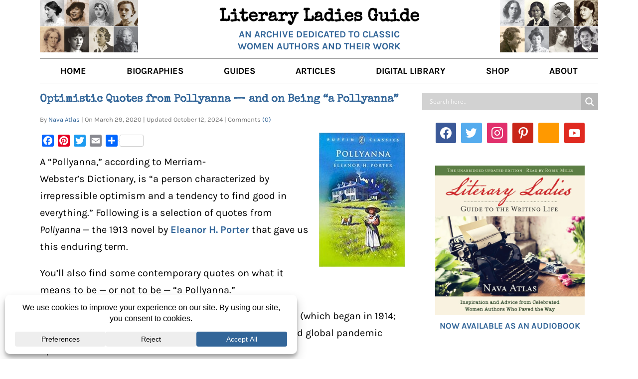

--- FILE ---
content_type: text/html; charset=UTF-8
request_url: https://www.literaryladiesguide.com/author-quotes/optimistic-quotes-from-pollyanna/
body_size: 29140
content:
<!DOCTYPE html>
<!--[if IE]>
    <script src="https://www.literaryladiesguide.com/wp-content/themes/foundation/js/plugins/html5shiv.js"></script>
<![endif]-->
<!--[if IE 8]><html class="no-js lt-ie9 ie8" lang="en" ><![endif]-->
<!--[if gt IE 8]><!--> <html class="no-js" lang="en-US" > <!--<![endif]-->
<!--[if gte IE 9]>
  <style type="text/css">
    .gradient {filter: none;}
  </style>
<![endif]-->
     
<head>
    <!-- Verify Allen's Google Webmaster Tools -->
    <meta name="google-site-verification" content="vhsiZMUWjCR2pv41mA-yoDXZPv4j6hZeAO6CsETJr1A" />

    <!-- Verify Nava's Google Webmaster Tools -->
    <meta name="google-site-verification" content="TIPPh3Xo3zgDfpDeAX5W_6wDcX41H9WGGz3BKrT_14g" />

    <!-- Set up Meta -->
    <meta http-equiv="X-UA-Compatible" content="IE=edge,chrome=1" charset="UTF-8" />

    <!-- Add Favicon -->
    					<link rel="icon" type="image/png" href="https://www.literaryladiesguide.com/wp-content/uploads/2015/07/LLfav.png?v=0.2" >
					<link rel="shortcut icon" type="image/png" href="https://www.literaryladiesguide.com/wp-content/uploads/2015/07/LLfav.png?v=0.2" >
					<link rel="apple-touch-icon" type="image/png" href="https://www.literaryladiesguide.com/wp-content/uploads/2015/07/LLfav.png?v=0.2" >
				   
    <!-- Set the viewport width to device width for mobile -->
    <meta name="viewport" content="width=device-width, initial-scale=1, maximum-scale=1.0, user-scalable=no">
    
    <link rel="alternate" type="application/rss2+xml" title="RSS 2.0 Feed for Posts from my site (the main feed)" href="https://www.literaryladiesguide.com/feed/" />
    <link rel="alternate" type="application/atom+xml" title="Atom 0.3 - Literary Ladies Guide " href="https://www.literaryladiesguide.com/feed/atom/" />
    <link rel="alternate" type="application/rdf+xml" title="Comments Feed - for all the comments on this site" href="https://www.literaryladiesguide.com/feed/rdf/" />
    <link rel="alternate" type="application/rss+xml" title="Comments Feed - for all the comments on this site" href="https://www.literaryladiesguide.com/feed/rss/" />
    
    <!-- Add Google Fonts -->
    	<style type="text/css">@font-face {font-family:Special Elite;font-style:normal;font-weight:400;src:url(/cf-fonts/s/special-elite/5.0.11/latin/400/normal.woff2);unicode-range:U+0000-00FF,U+0131,U+0152-0153,U+02BB-02BC,U+02C6,U+02DA,U+02DC,U+0304,U+0308,U+0329,U+2000-206F,U+2074,U+20AC,U+2122,U+2191,U+2193,U+2212,U+2215,U+FEFF,U+FFFD;font-display:swap;}@font-face {font-family:Lusitana;font-style:normal;font-weight:400;src:url(/cf-fonts/s/lusitana/5.0.11/latin/400/normal.woff2);unicode-range:U+0000-00FF,U+0131,U+0152-0153,U+02BB-02BC,U+02C6,U+02DA,U+02DC,U+0304,U+0308,U+0329,U+2000-206F,U+2074,U+20AC,U+2122,U+2191,U+2193,U+2212,U+2215,U+FEFF,U+FFFD;font-display:swap;}@font-face {font-family:Lusitana;font-style:normal;font-weight:700;src:url(/cf-fonts/s/lusitana/5.0.11/latin/700/normal.woff2);unicode-range:U+0000-00FF,U+0131,U+0152-0153,U+02BB-02BC,U+02C6,U+02DA,U+02DC,U+0304,U+0308,U+0329,U+2000-206F,U+2074,U+20AC,U+2122,U+2191,U+2193,U+2212,U+2215,U+FEFF,U+FFFD;font-display:swap;}@font-face {font-family:Open Sans;font-style:normal;font-weight:400;src:url(/cf-fonts/s/open-sans/5.0.20/greek-ext/400/normal.woff2);unicode-range:U+1F00-1FFF;font-display:swap;}@font-face {font-family:Open Sans;font-style:normal;font-weight:400;src:url(/cf-fonts/s/open-sans/5.0.20/hebrew/400/normal.woff2);unicode-range:U+0590-05FF,U+200C-2010,U+20AA,U+25CC,U+FB1D-FB4F;font-display:swap;}@font-face {font-family:Open Sans;font-style:normal;font-weight:400;src:url(/cf-fonts/s/open-sans/5.0.20/latin/400/normal.woff2);unicode-range:U+0000-00FF,U+0131,U+0152-0153,U+02BB-02BC,U+02C6,U+02DA,U+02DC,U+0304,U+0308,U+0329,U+2000-206F,U+2074,U+20AC,U+2122,U+2191,U+2193,U+2212,U+2215,U+FEFF,U+FFFD;font-display:swap;}@font-face {font-family:Open Sans;font-style:normal;font-weight:400;src:url(/cf-fonts/s/open-sans/5.0.20/vietnamese/400/normal.woff2);unicode-range:U+0102-0103,U+0110-0111,U+0128-0129,U+0168-0169,U+01A0-01A1,U+01AF-01B0,U+0300-0301,U+0303-0304,U+0308-0309,U+0323,U+0329,U+1EA0-1EF9,U+20AB;font-display:swap;}@font-face {font-family:Open Sans;font-style:normal;font-weight:400;src:url(/cf-fonts/s/open-sans/5.0.20/cyrillic/400/normal.woff2);unicode-range:U+0301,U+0400-045F,U+0490-0491,U+04B0-04B1,U+2116;font-display:swap;}@font-face {font-family:Open Sans;font-style:normal;font-weight:400;src:url(/cf-fonts/s/open-sans/5.0.20/greek/400/normal.woff2);unicode-range:U+0370-03FF;font-display:swap;}@font-face {font-family:Open Sans;font-style:normal;font-weight:400;src:url(/cf-fonts/s/open-sans/5.0.20/latin-ext/400/normal.woff2);unicode-range:U+0100-02AF,U+0304,U+0308,U+0329,U+1E00-1E9F,U+1EF2-1EFF,U+2020,U+20A0-20AB,U+20AD-20CF,U+2113,U+2C60-2C7F,U+A720-A7FF;font-display:swap;}@font-face {font-family:Open Sans;font-style:normal;font-weight:400;src:url(/cf-fonts/s/open-sans/5.0.20/cyrillic-ext/400/normal.woff2);unicode-range:U+0460-052F,U+1C80-1C88,U+20B4,U+2DE0-2DFF,U+A640-A69F,U+FE2E-FE2F;font-display:swap;}@font-face {font-family:Karla;font-style:normal;font-weight:400;src:url(/cf-fonts/s/karla/5.0.18/latin/400/normal.woff2);unicode-range:U+0000-00FF,U+0131,U+0152-0153,U+02BB-02BC,U+02C6,U+02DA,U+02DC,U+0304,U+0308,U+0329,U+2000-206F,U+2074,U+20AC,U+2122,U+2191,U+2193,U+2212,U+2215,U+FEFF,U+FFFD;font-display:swap;}@font-face {font-family:Karla;font-style:normal;font-weight:400;src:url(/cf-fonts/s/karla/5.0.18/latin-ext/400/normal.woff2);unicode-range:U+0100-02AF,U+0304,U+0308,U+0329,U+1E00-1E9F,U+1EF2-1EFF,U+2020,U+20A0-20AB,U+20AD-20CF,U+2113,U+2C60-2C7F,U+A720-A7FF;font-display:swap;}@font-face {font-family:Karla;font-style:italic;font-weight:400;src:url(/cf-fonts/s/karla/5.0.18/latin/400/italic.woff2);unicode-range:U+0000-00FF,U+0131,U+0152-0153,U+02BB-02BC,U+02C6,U+02DA,U+02DC,U+0304,U+0308,U+0329,U+2000-206F,U+2074,U+20AC,U+2122,U+2191,U+2193,U+2212,U+2215,U+FEFF,U+FFFD;font-display:swap;}@font-face {font-family:Karla;font-style:italic;font-weight:400;src:url(/cf-fonts/s/karla/5.0.18/latin-ext/400/italic.woff2);unicode-range:U+0100-02AF,U+0304,U+0308,U+0329,U+1E00-1E9F,U+1EF2-1EFF,U+2020,U+20A0-20AB,U+20AD-20CF,U+2113,U+2C60-2C7F,U+A720-A7FF;font-display:swap;}@font-face {font-family:Karla;font-style:normal;font-weight:700;src:url(/cf-fonts/s/karla/5.0.18/latin/700/normal.woff2);unicode-range:U+0000-00FF,U+0131,U+0152-0153,U+02BB-02BC,U+02C6,U+02DA,U+02DC,U+0304,U+0308,U+0329,U+2000-206F,U+2074,U+20AC,U+2122,U+2191,U+2193,U+2212,U+2215,U+FEFF,U+FFFD;font-display:swap;}@font-face {font-family:Karla;font-style:normal;font-weight:700;src:url(/cf-fonts/s/karla/5.0.18/latin-ext/700/normal.woff2);unicode-range:U+0100-02AF,U+0304,U+0308,U+0329,U+1E00-1E9F,U+1EF2-1EFF,U+2020,U+20A0-20AB,U+20AD-20CF,U+2113,U+2C60-2C7F,U+A720-A7FF;font-display:swap;}@font-face {font-family:Karla;font-style:italic;font-weight:700;src:url(/cf-fonts/s/karla/5.0.18/latin-ext/700/italic.woff2);unicode-range:U+0100-02AF,U+0304,U+0308,U+0329,U+1E00-1E9F,U+1EF2-1EFF,U+2020,U+20A0-20AB,U+20AD-20CF,U+2113,U+2C60-2C7F,U+A720-A7FF;font-display:swap;}@font-face {font-family:Karla;font-style:italic;font-weight:700;src:url(/cf-fonts/s/karla/5.0.18/latin/700/italic.woff2);unicode-range:U+0000-00FF,U+0131,U+0152-0153,U+02BB-02BC,U+02C6,U+02DA,U+02DC,U+0304,U+0308,U+0329,U+2000-206F,U+2074,U+20AC,U+2122,U+2191,U+2193,U+2212,U+2215,U+FEFF,U+FFFD;font-display:swap;}@font-face {font-family:Roboto Condensed;font-style:normal;font-weight:400;src:url(/cf-fonts/s/roboto-condensed/5.0.14/greek-ext/400/normal.woff2);unicode-range:U+1F00-1FFF;font-display:swap;}@font-face {font-family:Roboto Condensed;font-style:normal;font-weight:400;src:url(/cf-fonts/s/roboto-condensed/5.0.14/latin-ext/400/normal.woff2);unicode-range:U+0100-02AF,U+0304,U+0308,U+0329,U+1E00-1E9F,U+1EF2-1EFF,U+2020,U+20A0-20AB,U+20AD-20CF,U+2113,U+2C60-2C7F,U+A720-A7FF;font-display:swap;}@font-face {font-family:Roboto Condensed;font-style:normal;font-weight:400;src:url(/cf-fonts/s/roboto-condensed/5.0.14/cyrillic/400/normal.woff2);unicode-range:U+0301,U+0400-045F,U+0490-0491,U+04B0-04B1,U+2116;font-display:swap;}@font-face {font-family:Roboto Condensed;font-style:normal;font-weight:400;src:url(/cf-fonts/s/roboto-condensed/5.0.14/greek/400/normal.woff2);unicode-range:U+0370-03FF;font-display:swap;}@font-face {font-family:Roboto Condensed;font-style:normal;font-weight:400;src:url(/cf-fonts/s/roboto-condensed/5.0.14/cyrillic-ext/400/normal.woff2);unicode-range:U+0460-052F,U+1C80-1C88,U+20B4,U+2DE0-2DFF,U+A640-A69F,U+FE2E-FE2F;font-display:swap;}@font-face {font-family:Roboto Condensed;font-style:normal;font-weight:400;src:url(/cf-fonts/s/roboto-condensed/5.0.14/vietnamese/400/normal.woff2);unicode-range:U+0102-0103,U+0110-0111,U+0128-0129,U+0168-0169,U+01A0-01A1,U+01AF-01B0,U+0300-0301,U+0303-0304,U+0308-0309,U+0323,U+0329,U+1EA0-1EF9,U+20AB;font-display:swap;}@font-face {font-family:Roboto Condensed;font-style:normal;font-weight:400;src:url(/cf-fonts/s/roboto-condensed/5.0.14/latin/400/normal.woff2);unicode-range:U+0000-00FF,U+0131,U+0152-0153,U+02BB-02BC,U+02C6,U+02DA,U+02DC,U+0304,U+0308,U+0329,U+2000-206F,U+2074,U+20AC,U+2122,U+2191,U+2193,U+2212,U+2215,U+FEFF,U+FFFD;font-display:swap;}</style>

    <meta name='robots' content='index, follow, max-image-preview:large, max-snippet:-1, max-video-preview:-1' />

	<!-- This site is optimized with the Yoast SEO plugin v21.6 - https://yoast.com/wordpress/plugins/seo/ -->
	<title>Optimistic Quotes from Pollyanna — and on Being “a Pollyanna”</title>
	<meta name="description" content="A selection of quotes from Pollyanna — the 1913 novel by Eleanor H. Porter that originated the enduring term defining an eternal optimist." />
	<link rel="canonical" href="https://www.literaryladiesguide.com/author-quotes/optimistic-quotes-from-pollyanna/" />
	<meta property="og:locale" content="en_US" />
	<meta property="og:type" content="article" />
	<meta property="og:title" content="Optimistic Quotes from Pollyanna — and on Being “a Pollyanna”" />
	<meta property="og:description" content="A selection of quotes from Pollyanna — the 1913 novel by Eleanor H. Porter that originated the enduring term defining an eternal optimist." />
	<meta property="og:url" content="https://www.literaryladiesguide.com/author-quotes/optimistic-quotes-from-pollyanna/" />
	<meta property="og:site_name" content="Literary Ladies Guide" />
	<meta property="article:published_time" content="2020-03-29T08:02:20+00:00" />
	<meta property="article:modified_time" content="2024-10-13T00:52:19+00:00" />
	<meta property="og:image" content="https://www.literaryladiesguide.com/wp-content/uploads/2020/03/Pollyanna-by-Eleanor-H.-Porter.jpg" />
	<meta property="og:image:width" content="320" />
	<meta property="og:image:height" content="499" />
	<meta property="og:image:type" content="image/jpeg" />
	<meta name="author" content="Nava Atlas" />
	<meta name="twitter:card" content="summary_large_image" />
	<meta name="twitter:label1" content="Written by" />
	<meta name="twitter:data1" content="Nava Atlas" />
	<meta name="twitter:label2" content="Est. reading time" />
	<meta name="twitter:data2" content="7 minutes" />
	<script type="application/ld+json" class="yoast-schema-graph">{"@context":"https://schema.org","@graph":[{"@type":"Article","@id":"https://www.literaryladiesguide.com/author-quotes/optimistic-quotes-from-pollyanna/#article","isPartOf":{"@id":"https://www.literaryladiesguide.com/author-quotes/optimistic-quotes-from-pollyanna/"},"author":{"name":"Nava Atlas","@id":"https://www.literaryladiesguide.com/#/schema/person/82fde45ec2fc8c5477ea3ce21874363a"},"headline":"Optimistic Quotes from Pollyanna — and on Being “a Pollyanna”","datePublished":"2020-03-29T08:02:20+00:00","dateModified":"2024-10-13T00:52:19+00:00","mainEntityOfPage":{"@id":"https://www.literaryladiesguide.com/author-quotes/optimistic-quotes-from-pollyanna/"},"wordCount":1527,"commentCount":0,"publisher":{"@id":"https://www.literaryladiesguide.com/#organization"},"image":{"@id":"https://www.literaryladiesguide.com/author-quotes/optimistic-quotes-from-pollyanna/#primaryimage"},"thumbnailUrl":"https://www.literaryladiesguide.com/wp-content/uploads/2020/03/Pollyanna-by-Eleanor-H.-Porter.jpg","keywords":["Eleanor H. Porter"],"articleSection":["Author Quotes"],"inLanguage":"en-US","potentialAction":[{"@type":"CommentAction","name":"Comment","target":["https://www.literaryladiesguide.com/author-quotes/optimistic-quotes-from-pollyanna/#respond"]}]},{"@type":"WebPage","@id":"https://www.literaryladiesguide.com/author-quotes/optimistic-quotes-from-pollyanna/","url":"https://www.literaryladiesguide.com/author-quotes/optimistic-quotes-from-pollyanna/","name":"Optimistic Quotes from Pollyanna — and on Being “a Pollyanna”","isPartOf":{"@id":"https://www.literaryladiesguide.com/#website"},"primaryImageOfPage":{"@id":"https://www.literaryladiesguide.com/author-quotes/optimistic-quotes-from-pollyanna/#primaryimage"},"image":{"@id":"https://www.literaryladiesguide.com/author-quotes/optimistic-quotes-from-pollyanna/#primaryimage"},"thumbnailUrl":"https://www.literaryladiesguide.com/wp-content/uploads/2020/03/Pollyanna-by-Eleanor-H.-Porter.jpg","datePublished":"2020-03-29T08:02:20+00:00","dateModified":"2024-10-13T00:52:19+00:00","description":"A selection of quotes from Pollyanna — the 1913 novel by Eleanor H. Porter that originated the enduring term defining an eternal optimist.","breadcrumb":{"@id":"https://www.literaryladiesguide.com/author-quotes/optimistic-quotes-from-pollyanna/#breadcrumb"},"inLanguage":"en-US","potentialAction":[{"@type":"ReadAction","target":["https://www.literaryladiesguide.com/author-quotes/optimistic-quotes-from-pollyanna/"]}]},{"@type":"ImageObject","inLanguage":"en-US","@id":"https://www.literaryladiesguide.com/author-quotes/optimistic-quotes-from-pollyanna/#primaryimage","url":"https://www.literaryladiesguide.com/wp-content/uploads/2020/03/Pollyanna-by-Eleanor-H.-Porter.jpg","contentUrl":"https://www.literaryladiesguide.com/wp-content/uploads/2020/03/Pollyanna-by-Eleanor-H.-Porter.jpg","width":320,"height":499,"caption":"Pollyanna by Eleanor H. Porter"},{"@type":"BreadcrumbList","@id":"https://www.literaryladiesguide.com/author-quotes/optimistic-quotes-from-pollyanna/#breadcrumb","itemListElement":[{"@type":"ListItem","position":1,"name":"Home","item":"https://www.literaryladiesguide.com/"},{"@type":"ListItem","position":2,"name":"Author Quotes","item":"https://www.literaryladiesguide.com/category/author-quotes/"},{"@type":"ListItem","position":3,"name":"Optimistic Quotes from Pollyanna — and on Being “a Pollyanna”"}]},{"@type":"WebSite","@id":"https://www.literaryladiesguide.com/#website","url":"https://www.literaryladiesguide.com/","name":"Literary Ladies Guide","description":"An archive dedicated to classic women authors and their work","publisher":{"@id":"https://www.literaryladiesguide.com/#organization"},"potentialAction":[{"@type":"SearchAction","target":{"@type":"EntryPoint","urlTemplate":"https://www.literaryladiesguide.com/?s={search_term_string}"},"query-input":"required name=search_term_string"}],"inLanguage":"en-US"},{"@type":"Organization","@id":"https://www.literaryladiesguide.com/#organization","name":"Literary Ladies Guide","url":"https://www.literaryladiesguide.com/","logo":{"@type":"ImageObject","inLanguage":"en-US","@id":"https://www.literaryladiesguide.com/#/schema/logo/image/","url":"https://www.literaryladiesguide.com/wp-content/uploads/2019/05/21558546_1626730424065684_7890689173222392154_n.jpg","contentUrl":"https://www.literaryladiesguide.com/wp-content/uploads/2019/05/21558546_1626730424065684_7890689173222392154_n.jpg","width":220,"height":220,"caption":"Literary Ladies Guide"},"image":{"@id":"https://www.literaryladiesguide.com/#/schema/logo/image/"}},{"@type":"Person","@id":"https://www.literaryladiesguide.com/#/schema/person/82fde45ec2fc8c5477ea3ce21874363a","name":"Nava Atlas","image":{"@type":"ImageObject","inLanguage":"en-US","@id":"https://www.literaryladiesguide.com/#/schema/person/image/","url":"https://secure.gravatar.com/avatar/3196f0a963335466873114282bcd0253?s=96&d=mm&r=g","contentUrl":"https://secure.gravatar.com/avatar/3196f0a963335466873114282bcd0253?s=96&d=mm&r=g","caption":"Nava Atlas"},"description":"Literary Ladies Guide honors the contributions of women to literature, literary history, poetry, and journalism. Online since 2012, Literary Ladies Guide was created by writer, visual artist, designer Nava Atlas, author of Literary Ladies Guide to the Writing Life. Learn more on our About page.","sameAs":["https://www.literaryladiesguide.com"]}]}</script>
	<!-- / Yoast SEO plugin. -->


<link rel='dns-prefetch' href='//assets.pinterest.com' />
<link rel='dns-prefetch' href='//static.addtoany.com' />
<link rel='dns-prefetch' href='//scripts.mediavine.com' />
<link rel="alternate" type="application/rss+xml" title="Literary Ladies Guide &raquo; Feed" href="https://www.literaryladiesguide.com/feed/" />
<link rel="alternate" type="application/rss+xml" title="Literary Ladies Guide &raquo; Comments Feed" href="https://www.literaryladiesguide.com/comments/feed/" />
<link rel="alternate" type="application/rss+xml" title="Literary Ladies Guide &raquo; Optimistic Quotes from Pollyanna — and on Being “a Pollyanna” Comments Feed" href="https://www.literaryladiesguide.com/author-quotes/optimistic-quotes-from-pollyanna/feed/" />
<script data-cfasync="false" data-wpfc-render="false">
		(function () {
			window.dataLayer = window.dataLayer || [];function gtag(){dataLayer.push(arguments);}

			// Set the developer ID.
			gtag('set', 'developer_id.dMmRkYz', true);

			// Set default consent state based on plugin settings.
			gtag('consent', 'default', {
				'ad_storage': 'denied',
				'analytics_storage': 'denied',
				'ad_user_data': 'denied',
				'ad_personalization': 'denied',
				'security_storage': 'granted',
				'functionality_storage': 'granted',
				'wait_for_update': 500,
			});
		})();
	</script>		<!-- This site uses the Google Analytics by MonsterInsights plugin v9.11.1 - Using Analytics tracking - https://www.monsterinsights.com/ -->
							<script src="//www.googletagmanager.com/gtag/js?id=G-MM2TJQLB43"  data-cfasync="false" data-wpfc-render="false" type="text/javascript" async></script>
			<script data-cfasync="false" data-wpfc-render="false" type="text/javascript">
				var mi_version = '9.11.1';
				var mi_track_user = true;
				var mi_no_track_reason = '';
								var MonsterInsightsDefaultLocations = {"page_location":"https:\/\/www.literaryladiesguide.com\/author-quotes\/optimistic-quotes-from-pollyanna\/"};
								if ( typeof MonsterInsightsPrivacyGuardFilter === 'function' ) {
					var MonsterInsightsLocations = (typeof MonsterInsightsExcludeQuery === 'object') ? MonsterInsightsPrivacyGuardFilter( MonsterInsightsExcludeQuery ) : MonsterInsightsPrivacyGuardFilter( MonsterInsightsDefaultLocations );
				} else {
					var MonsterInsightsLocations = (typeof MonsterInsightsExcludeQuery === 'object') ? MonsterInsightsExcludeQuery : MonsterInsightsDefaultLocations;
				}

								var disableStrs = [
										'ga-disable-G-MM2TJQLB43',
									];

				/* Function to detect opted out users */
				function __gtagTrackerIsOptedOut() {
					for (var index = 0; index < disableStrs.length; index++) {
						if (document.cookie.indexOf(disableStrs[index] + '=true') > -1) {
							return true;
						}
					}

					return false;
				}

				/* Disable tracking if the opt-out cookie exists. */
				if (__gtagTrackerIsOptedOut()) {
					for (var index = 0; index < disableStrs.length; index++) {
						window[disableStrs[index]] = true;
					}
				}

				/* Opt-out function */
				function __gtagTrackerOptout() {
					for (var index = 0; index < disableStrs.length; index++) {
						document.cookie = disableStrs[index] + '=true; expires=Thu, 31 Dec 2099 23:59:59 UTC; path=/';
						window[disableStrs[index]] = true;
					}
				}

				if ('undefined' === typeof gaOptout) {
					function gaOptout() {
						__gtagTrackerOptout();
					}
				}
								window.dataLayer = window.dataLayer || [];

				window.MonsterInsightsDualTracker = {
					helpers: {},
					trackers: {},
				};
				if (mi_track_user) {
					function __gtagDataLayer() {
						dataLayer.push(arguments);
					}

					function __gtagTracker(type, name, parameters) {
						if (!parameters) {
							parameters = {};
						}

						if (parameters.send_to) {
							__gtagDataLayer.apply(null, arguments);
							return;
						}

						if (type === 'event') {
														parameters.send_to = monsterinsights_frontend.v4_id;
							var hookName = name;
							if (typeof parameters['event_category'] !== 'undefined') {
								hookName = parameters['event_category'] + ':' + name;
							}

							if (typeof MonsterInsightsDualTracker.trackers[hookName] !== 'undefined') {
								MonsterInsightsDualTracker.trackers[hookName](parameters);
							} else {
								__gtagDataLayer('event', name, parameters);
							}
							
						} else {
							__gtagDataLayer.apply(null, arguments);
						}
					}

					__gtagTracker('js', new Date());
					__gtagTracker('set', {
						'developer_id.dZGIzZG': true,
											});
					if ( MonsterInsightsLocations.page_location ) {
						__gtagTracker('set', MonsterInsightsLocations);
					}
										__gtagTracker('config', 'G-MM2TJQLB43', {"forceSSL":"true","link_attribution":"true"} );
										window.gtag = __gtagTracker;										(function () {
						/* https://developers.google.com/analytics/devguides/collection/analyticsjs/ */
						/* ga and __gaTracker compatibility shim. */
						var noopfn = function () {
							return null;
						};
						var newtracker = function () {
							return new Tracker();
						};
						var Tracker = function () {
							return null;
						};
						var p = Tracker.prototype;
						p.get = noopfn;
						p.set = noopfn;
						p.send = function () {
							var args = Array.prototype.slice.call(arguments);
							args.unshift('send');
							__gaTracker.apply(null, args);
						};
						var __gaTracker = function () {
							var len = arguments.length;
							if (len === 0) {
								return;
							}
							var f = arguments[len - 1];
							if (typeof f !== 'object' || f === null || typeof f.hitCallback !== 'function') {
								if ('send' === arguments[0]) {
									var hitConverted, hitObject = false, action;
									if ('event' === arguments[1]) {
										if ('undefined' !== typeof arguments[3]) {
											hitObject = {
												'eventAction': arguments[3],
												'eventCategory': arguments[2],
												'eventLabel': arguments[4],
												'value': arguments[5] ? arguments[5] : 1,
											}
										}
									}
									if ('pageview' === arguments[1]) {
										if ('undefined' !== typeof arguments[2]) {
											hitObject = {
												'eventAction': 'page_view',
												'page_path': arguments[2],
											}
										}
									}
									if (typeof arguments[2] === 'object') {
										hitObject = arguments[2];
									}
									if (typeof arguments[5] === 'object') {
										Object.assign(hitObject, arguments[5]);
									}
									if ('undefined' !== typeof arguments[1].hitType) {
										hitObject = arguments[1];
										if ('pageview' === hitObject.hitType) {
											hitObject.eventAction = 'page_view';
										}
									}
									if (hitObject) {
										action = 'timing' === arguments[1].hitType ? 'timing_complete' : hitObject.eventAction;
										hitConverted = mapArgs(hitObject);
										__gtagTracker('event', action, hitConverted);
									}
								}
								return;
							}

							function mapArgs(args) {
								var arg, hit = {};
								var gaMap = {
									'eventCategory': 'event_category',
									'eventAction': 'event_action',
									'eventLabel': 'event_label',
									'eventValue': 'event_value',
									'nonInteraction': 'non_interaction',
									'timingCategory': 'event_category',
									'timingVar': 'name',
									'timingValue': 'value',
									'timingLabel': 'event_label',
									'page': 'page_path',
									'location': 'page_location',
									'title': 'page_title',
									'referrer' : 'page_referrer',
								};
								for (arg in args) {
																		if (!(!args.hasOwnProperty(arg) || !gaMap.hasOwnProperty(arg))) {
										hit[gaMap[arg]] = args[arg];
									} else {
										hit[arg] = args[arg];
									}
								}
								return hit;
							}

							try {
								f.hitCallback();
							} catch (ex) {
							}
						};
						__gaTracker.create = newtracker;
						__gaTracker.getByName = newtracker;
						__gaTracker.getAll = function () {
							return [];
						};
						__gaTracker.remove = noopfn;
						__gaTracker.loaded = true;
						window['__gaTracker'] = __gaTracker;
					})();
									} else {
										console.log("");
					(function () {
						function __gtagTracker() {
							return null;
						}

						window['__gtagTracker'] = __gtagTracker;
						window['gtag'] = __gtagTracker;
					})();
									}
			</script>
							<!-- / Google Analytics by MonsterInsights -->
		<script type="text/javascript">
window._wpemojiSettings = {"baseUrl":"https:\/\/s.w.org\/images\/core\/emoji\/14.0.0\/72x72\/","ext":".png","svgUrl":"https:\/\/s.w.org\/images\/core\/emoji\/14.0.0\/svg\/","svgExt":".svg","source":{"concatemoji":"https:\/\/www.literaryladiesguide.com\/wp-includes\/js\/wp-emoji-release.min.js?ver=6.2.8"}};
/*! This file is auto-generated */
!function(e,a,t){var n,r,o,i=a.createElement("canvas"),p=i.getContext&&i.getContext("2d");function s(e,t){p.clearRect(0,0,i.width,i.height),p.fillText(e,0,0);e=i.toDataURL();return p.clearRect(0,0,i.width,i.height),p.fillText(t,0,0),e===i.toDataURL()}function c(e){var t=a.createElement("script");t.src=e,t.defer=t.type="text/javascript",a.getElementsByTagName("head")[0].appendChild(t)}for(o=Array("flag","emoji"),t.supports={everything:!0,everythingExceptFlag:!0},r=0;r<o.length;r++)t.supports[o[r]]=function(e){if(p&&p.fillText)switch(p.textBaseline="top",p.font="600 32px Arial",e){case"flag":return s("\ud83c\udff3\ufe0f\u200d\u26a7\ufe0f","\ud83c\udff3\ufe0f\u200b\u26a7\ufe0f")?!1:!s("\ud83c\uddfa\ud83c\uddf3","\ud83c\uddfa\u200b\ud83c\uddf3")&&!s("\ud83c\udff4\udb40\udc67\udb40\udc62\udb40\udc65\udb40\udc6e\udb40\udc67\udb40\udc7f","\ud83c\udff4\u200b\udb40\udc67\u200b\udb40\udc62\u200b\udb40\udc65\u200b\udb40\udc6e\u200b\udb40\udc67\u200b\udb40\udc7f");case"emoji":return!s("\ud83e\udef1\ud83c\udffb\u200d\ud83e\udef2\ud83c\udfff","\ud83e\udef1\ud83c\udffb\u200b\ud83e\udef2\ud83c\udfff")}return!1}(o[r]),t.supports.everything=t.supports.everything&&t.supports[o[r]],"flag"!==o[r]&&(t.supports.everythingExceptFlag=t.supports.everythingExceptFlag&&t.supports[o[r]]);t.supports.everythingExceptFlag=t.supports.everythingExceptFlag&&!t.supports.flag,t.DOMReady=!1,t.readyCallback=function(){t.DOMReady=!0},t.supports.everything||(n=function(){t.readyCallback()},a.addEventListener?(a.addEventListener("DOMContentLoaded",n,!1),e.addEventListener("load",n,!1)):(e.attachEvent("onload",n),a.attachEvent("onreadystatechange",function(){"complete"===a.readyState&&t.readyCallback()})),(e=t.source||{}).concatemoji?c(e.concatemoji):e.wpemoji&&e.twemoji&&(c(e.twemoji),c(e.wpemoji)))}(window,document,window._wpemojiSettings);
</script>
<style type="text/css">
img.wp-smiley,
img.emoji {
	display: inline !important;
	border: none !important;
	box-shadow: none !important;
	height: 1em !important;
	width: 1em !important;
	margin: 0 0.07em !important;
	vertical-align: -0.1em !important;
	background: none !important;
	padding: 0 !important;
}
</style>
	<link rel='stylesheet' id='wp-block-library-css' href='https://www.literaryladiesguide.com/wp-content/plugins/gutenberg/build/block-library/style.css?ver=17.1.3' type='text/css' media='all' />
<link rel='stylesheet' id='wpzoom-social-icons-block-style-css' href='https://www.literaryladiesguide.com/wp-content/plugins/social-icons-widget-by-wpzoom/block/dist/style-wpzoom-social-icons.css?ver=4.5.4' type='text/css' media='all' />
<link rel='stylesheet' id='wpzoom-social-icons-socicon-css' href='https://www.literaryladiesguide.com/wp-content/plugins/social-icons-widget-by-wpzoom/assets/css/wpzoom-socicon.css?ver=1768702679' type='text/css' media='all' />
<link rel='stylesheet' id='classic-theme-styles-css' href='https://www.literaryladiesguide.com/wp-includes/css/classic-themes.min.css?ver=6.2.8' type='text/css' media='all' />
<style id='global-styles-inline-css' type='text/css'>
body{--wp--preset--color--black: #000000;--wp--preset--color--cyan-bluish-gray: #abb8c3;--wp--preset--color--white: #ffffff;--wp--preset--color--pale-pink: #f78da7;--wp--preset--color--vivid-red: #cf2e2e;--wp--preset--color--luminous-vivid-orange: #ff6900;--wp--preset--color--luminous-vivid-amber: #fcb900;--wp--preset--color--light-green-cyan: #7bdcb5;--wp--preset--color--vivid-green-cyan: #00d084;--wp--preset--color--pale-cyan-blue: #8ed1fc;--wp--preset--color--vivid-cyan-blue: #0693e3;--wp--preset--color--vivid-purple: #9b51e0;--wp--preset--gradient--vivid-cyan-blue-to-vivid-purple: linear-gradient(135deg,rgba(6,147,227,1) 0%,rgb(155,81,224) 100%);--wp--preset--gradient--light-green-cyan-to-vivid-green-cyan: linear-gradient(135deg,rgb(122,220,180) 0%,rgb(0,208,130) 100%);--wp--preset--gradient--luminous-vivid-amber-to-luminous-vivid-orange: linear-gradient(135deg,rgba(252,185,0,1) 0%,rgba(255,105,0,1) 100%);--wp--preset--gradient--luminous-vivid-orange-to-vivid-red: linear-gradient(135deg,rgba(255,105,0,1) 0%,rgb(207,46,46) 100%);--wp--preset--gradient--very-light-gray-to-cyan-bluish-gray: linear-gradient(135deg,rgb(238,238,238) 0%,rgb(169,184,195) 100%);--wp--preset--gradient--cool-to-warm-spectrum: linear-gradient(135deg,rgb(74,234,220) 0%,rgb(151,120,209) 20%,rgb(207,42,186) 40%,rgb(238,44,130) 60%,rgb(251,105,98) 80%,rgb(254,248,76) 100%);--wp--preset--gradient--blush-light-purple: linear-gradient(135deg,rgb(255,206,236) 0%,rgb(152,150,240) 100%);--wp--preset--gradient--blush-bordeaux: linear-gradient(135deg,rgb(254,205,165) 0%,rgb(254,45,45) 50%,rgb(107,0,62) 100%);--wp--preset--gradient--luminous-dusk: linear-gradient(135deg,rgb(255,203,112) 0%,rgb(199,81,192) 50%,rgb(65,88,208) 100%);--wp--preset--gradient--pale-ocean: linear-gradient(135deg,rgb(255,245,203) 0%,rgb(182,227,212) 50%,rgb(51,167,181) 100%);--wp--preset--gradient--electric-grass: linear-gradient(135deg,rgb(202,248,128) 0%,rgb(113,206,126) 100%);--wp--preset--gradient--midnight: linear-gradient(135deg,rgb(2,3,129) 0%,rgb(40,116,252) 100%);--wp--preset--font-size--small: 13px;--wp--preset--font-size--medium: 20px;--wp--preset--font-size--large: 36px;--wp--preset--font-size--x-large: 42px;--wp--preset--spacing--20: 0.44rem;--wp--preset--spacing--30: 0.67rem;--wp--preset--spacing--40: 1rem;--wp--preset--spacing--50: 1.5rem;--wp--preset--spacing--60: 2.25rem;--wp--preset--spacing--70: 3.38rem;--wp--preset--spacing--80: 5.06rem;--wp--preset--shadow--natural: 6px 6px 9px rgba(0, 0, 0, 0.2);--wp--preset--shadow--deep: 12px 12px 50px rgba(0, 0, 0, 0.4);--wp--preset--shadow--sharp: 6px 6px 0px rgba(0, 0, 0, 0.2);--wp--preset--shadow--outlined: 6px 6px 0px -3px rgba(255, 255, 255, 1), 6px 6px rgba(0, 0, 0, 1);--wp--preset--shadow--crisp: 6px 6px 0px rgba(0, 0, 0, 1);}:where(.is-layout-flex){gap: 0.5em;}:where(.is-layout-grid){gap: 0.5em;}body .is-layout-flow > .alignleft{float: left;margin-inline-start: 0;margin-inline-end: 2em;}body .is-layout-flow > .alignright{float: right;margin-inline-start: 2em;margin-inline-end: 0;}body .is-layout-flow > .aligncenter{margin-left: auto !important;margin-right: auto !important;}body .is-layout-constrained > .alignleft{float: left;margin-inline-start: 0;margin-inline-end: 2em;}body .is-layout-constrained > .alignright{float: right;margin-inline-start: 2em;margin-inline-end: 0;}body .is-layout-constrained > .aligncenter{margin-left: auto !important;margin-right: auto !important;}body .is-layout-constrained > :where(:not(.alignleft):not(.alignright):not(.alignfull)){max-width: var(--wp--style--global--content-size);margin-left: auto !important;margin-right: auto !important;}body .is-layout-constrained > .alignwide{max-width: var(--wp--style--global--wide-size);}body .is-layout-flex{display: flex;}body .is-layout-flex{flex-wrap: wrap;align-items: center;}body .is-layout-flex > *{margin: 0;}body .is-layout-grid{display: grid;}body .is-layout-grid > *{margin: 0;}:where(.wp-block-columns.is-layout-flex){gap: 2em;}:where(.wp-block-columns.is-layout-grid){gap: 2em;}:where(.wp-block-post-template.is-layout-flex){gap: 1.25em;}:where(.wp-block-post-template.is-layout-grid){gap: 1.25em;}.has-black-color{color: var(--wp--preset--color--black) !important;}.has-cyan-bluish-gray-color{color: var(--wp--preset--color--cyan-bluish-gray) !important;}.has-white-color{color: var(--wp--preset--color--white) !important;}.has-pale-pink-color{color: var(--wp--preset--color--pale-pink) !important;}.has-vivid-red-color{color: var(--wp--preset--color--vivid-red) !important;}.has-luminous-vivid-orange-color{color: var(--wp--preset--color--luminous-vivid-orange) !important;}.has-luminous-vivid-amber-color{color: var(--wp--preset--color--luminous-vivid-amber) !important;}.has-light-green-cyan-color{color: var(--wp--preset--color--light-green-cyan) !important;}.has-vivid-green-cyan-color{color: var(--wp--preset--color--vivid-green-cyan) !important;}.has-pale-cyan-blue-color{color: var(--wp--preset--color--pale-cyan-blue) !important;}.has-vivid-cyan-blue-color{color: var(--wp--preset--color--vivid-cyan-blue) !important;}.has-vivid-purple-color{color: var(--wp--preset--color--vivid-purple) !important;}.has-black-background-color{background-color: var(--wp--preset--color--black) !important;}.has-cyan-bluish-gray-background-color{background-color: var(--wp--preset--color--cyan-bluish-gray) !important;}.has-white-background-color{background-color: var(--wp--preset--color--white) !important;}.has-pale-pink-background-color{background-color: var(--wp--preset--color--pale-pink) !important;}.has-vivid-red-background-color{background-color: var(--wp--preset--color--vivid-red) !important;}.has-luminous-vivid-orange-background-color{background-color: var(--wp--preset--color--luminous-vivid-orange) !important;}.has-luminous-vivid-amber-background-color{background-color: var(--wp--preset--color--luminous-vivid-amber) !important;}.has-light-green-cyan-background-color{background-color: var(--wp--preset--color--light-green-cyan) !important;}.has-vivid-green-cyan-background-color{background-color: var(--wp--preset--color--vivid-green-cyan) !important;}.has-pale-cyan-blue-background-color{background-color: var(--wp--preset--color--pale-cyan-blue) !important;}.has-vivid-cyan-blue-background-color{background-color: var(--wp--preset--color--vivid-cyan-blue) !important;}.has-vivid-purple-background-color{background-color: var(--wp--preset--color--vivid-purple) !important;}.has-black-border-color{border-color: var(--wp--preset--color--black) !important;}.has-cyan-bluish-gray-border-color{border-color: var(--wp--preset--color--cyan-bluish-gray) !important;}.has-white-border-color{border-color: var(--wp--preset--color--white) !important;}.has-pale-pink-border-color{border-color: var(--wp--preset--color--pale-pink) !important;}.has-vivid-red-border-color{border-color: var(--wp--preset--color--vivid-red) !important;}.has-luminous-vivid-orange-border-color{border-color: var(--wp--preset--color--luminous-vivid-orange) !important;}.has-luminous-vivid-amber-border-color{border-color: var(--wp--preset--color--luminous-vivid-amber) !important;}.has-light-green-cyan-border-color{border-color: var(--wp--preset--color--light-green-cyan) !important;}.has-vivid-green-cyan-border-color{border-color: var(--wp--preset--color--vivid-green-cyan) !important;}.has-pale-cyan-blue-border-color{border-color: var(--wp--preset--color--pale-cyan-blue) !important;}.has-vivid-cyan-blue-border-color{border-color: var(--wp--preset--color--vivid-cyan-blue) !important;}.has-vivid-purple-border-color{border-color: var(--wp--preset--color--vivid-purple) !important;}.has-vivid-cyan-blue-to-vivid-purple-gradient-background{background: var(--wp--preset--gradient--vivid-cyan-blue-to-vivid-purple) !important;}.has-light-green-cyan-to-vivid-green-cyan-gradient-background{background: var(--wp--preset--gradient--light-green-cyan-to-vivid-green-cyan) !important;}.has-luminous-vivid-amber-to-luminous-vivid-orange-gradient-background{background: var(--wp--preset--gradient--luminous-vivid-amber-to-luminous-vivid-orange) !important;}.has-luminous-vivid-orange-to-vivid-red-gradient-background{background: var(--wp--preset--gradient--luminous-vivid-orange-to-vivid-red) !important;}.has-very-light-gray-to-cyan-bluish-gray-gradient-background{background: var(--wp--preset--gradient--very-light-gray-to-cyan-bluish-gray) !important;}.has-cool-to-warm-spectrum-gradient-background{background: var(--wp--preset--gradient--cool-to-warm-spectrum) !important;}.has-blush-light-purple-gradient-background{background: var(--wp--preset--gradient--blush-light-purple) !important;}.has-blush-bordeaux-gradient-background{background: var(--wp--preset--gradient--blush-bordeaux) !important;}.has-luminous-dusk-gradient-background{background: var(--wp--preset--gradient--luminous-dusk) !important;}.has-pale-ocean-gradient-background{background: var(--wp--preset--gradient--pale-ocean) !important;}.has-electric-grass-gradient-background{background: var(--wp--preset--gradient--electric-grass) !important;}.has-midnight-gradient-background{background: var(--wp--preset--gradient--midnight) !important;}.has-small-font-size{font-size: var(--wp--preset--font-size--small) !important;}.has-medium-font-size{font-size: var(--wp--preset--font-size--medium) !important;}.has-large-font-size{font-size: var(--wp--preset--font-size--large) !important;}.has-x-large-font-size{font-size: var(--wp--preset--font-size--x-large) !important;}
:where(.wp-block-columns.is-layout-flex){gap: 2em;}:where(.wp-block-columns.is-layout-grid){gap: 2em;}
.wp-block-pullquote{font-size: 1.5em;line-height: 1.6;}
.wp-block-navigation a:where(:not(.wp-element-button)){color: inherit;}
:where(.wp-block-post-template.is-layout-flex){gap: 1.25em;}:where(.wp-block-post-template.is-layout-grid){gap: 1.25em;}
</style>
<link rel='stylesheet' id='normalize-css' href='https://www.literaryladiesguide.com/wp-content/themes/foundation/css/normalize.css' type='text/css' media='all' />
<link rel='stylesheet' id='foundation-css' href='https://www.literaryladiesguide.com/wp-content/themes/foundation/css/foundation.min.css?ver=5.5.2' type='text/css' media='all' />
<link rel='stylesheet' id='style-css' href='https://www.literaryladiesguide.com/wp-content/themes/foundation/style.css?ver=1.0.12' type='text/css' media='all' />
<link rel='stylesheet' id='media-screens-css' href='https://www.literaryladiesguide.com/wp-content/themes/foundation/css/media-screens.css?ver=1.0.16' type='text/css' media='all' />
<link rel='stylesheet' id='wpdreams-asl-basic-css' href='https://www.literaryladiesguide.com/wp-content/plugins/ajax-search-lite/css/style.basic.css?ver=4.13.4' type='text/css' media='all' />
<style id='wpdreams-asl-basic-inline-css' type='text/css'>

					div[id*='ajaxsearchlitesettings'].searchsettings .asl_option_inner label {
						font-size: 0px !important;
						color: rgba(0, 0, 0, 0);
					}
					div[id*='ajaxsearchlitesettings'].searchsettings .asl_option_inner label:after {
						font-size: 11px !important;
						position: absolute;
						top: 0;
						left: 0;
						z-index: 1;
					}
					.asl_w_container {
						width: 100%;
						margin: 0px 0px 0px 0px;
						min-width: 200px;
					}
					div[id*='ajaxsearchlite'].asl_m {
						width: 100%;
					}
					div[id*='ajaxsearchliteres'].wpdreams_asl_results div.resdrg span.highlighted {
						font-weight: bold;
						color: rgba(217, 49, 43, 1);
						background-color: rgba(238, 238, 238, 1);
					}
					div[id*='ajaxsearchliteres'].wpdreams_asl_results .results img.asl_image {
						width: 70px;
						height: 70px;
						object-fit: cover;
					}
					div[id*='ajaxsearchlite'].asl_r .results {
						max-height: none;
					}
					div[id*='ajaxsearchlite'].asl_r {
						position: absolute;
					}
				
							.asl_w, .asl_w * {font-family:inherit,&quot;Karla&quot;,&quot;Verdana&quot;,&quot;sans-serif&quot; !important;}
							.asl_m input[type=search]::placeholder{font-family:inherit,&quot;Karla&quot;,&quot;Verdana&quot;,&quot;sans-serif&quot; !important;}
							.asl_m input[type=search]::-webkit-input-placeholder{font-family:inherit,&quot;Karla&quot;,&quot;Verdana&quot;,&quot;sans-serif&quot; !important;}
							.asl_m input[type=search]::-moz-placeholder{font-family:inherit,&quot;Karla&quot;,&quot;Verdana&quot;,&quot;sans-serif&quot; !important;}
							.asl_m input[type=search]:-ms-input-placeholder{font-family:inherit,&quot;Karla&quot;,&quot;Verdana&quot;,&quot;sans-serif&quot; !important;}
						
						div.asl_r.asl_w.vertical .results .item::after {
							display: block;
							position: absolute;
							bottom: 0;
							content: '';
							height: 1px;
							width: 100%;
							background: #D8D8D8;
						}
						div.asl_r.asl_w.vertical .results .item.asl_last_item::after {
							display: none;
						}
					
</style>
<link rel='stylesheet' id='wpdreams-asl-instance-css' href='https://www.literaryladiesguide.com/wp-content/plugins/ajax-search-lite/css/style-simple-grey.css?ver=4.13.4' type='text/css' media='all' />
<link rel='stylesheet' id='wpzoom-social-icons-styles-css' href='https://www.literaryladiesguide.com/wp-content/plugins/social-icons-widget-by-wpzoom/assets/css/wpzoom-social-icons-styles.css?ver=1768702679' type='text/css' media='all' />
<link rel='stylesheet' id='addtoany-css' href='https://www.literaryladiesguide.com/wp-content/plugins/add-to-any/addtoany.min.css?ver=1.16' type='text/css' media='all' />
<link rel='preload' as='font'  id='wpzoom-social-icons-font-socicon-woff2-css' href='https://www.literaryladiesguide.com/wp-content/plugins/social-icons-widget-by-wpzoom/assets/font/socicon.woff2?v=4.5.4'  type='font/woff2' crossorigin />
<script type='text/javascript' src='https://www.literaryladiesguide.com/wp-content/plugins/google-analytics-for-wordpress/assets/js/frontend-gtag.min.js?ver=9.11.1' id='monsterinsights-frontend-script-js'></script>
<script data-cfasync="false" data-wpfc-render="false" type="text/javascript" id='monsterinsights-frontend-script-js-extra'>/* <![CDATA[ */
var monsterinsights_frontend = {"js_events_tracking":"true","download_extensions":"doc,pdf,ppt,zip,xls,docx,pptx,xlsx","inbound_paths":"[]","home_url":"https:\/\/www.literaryladiesguide.com","hash_tracking":"false","v4_id":"G-MM2TJQLB43"};/* ]]> */
</script>
<script type='text/javascript' id='addtoany-core-js-before'>
window.a2a_config=window.a2a_config||{};a2a_config.callbacks=[];a2a_config.overlays=[];a2a_config.templates={};
</script>
<script type='text/javascript' defer src='https://static.addtoany.com/menu/page.js' id='addtoany-core-js'></script>
<script type='text/javascript' src='https://www.literaryladiesguide.com/wp-includes/js/jquery/jquery.min.js?ver=3.6.4' id='jquery-core-js'></script>
<script type='text/javascript' src='https://www.literaryladiesguide.com/wp-includes/js/jquery/jquery-migrate.min.js?ver=3.4.0' id='jquery-migrate-js'></script>
<script type='text/javascript' defer src='https://www.literaryladiesguide.com/wp-content/plugins/add-to-any/addtoany.min.js?ver=1.1' id='addtoany-jquery-js'></script>
<script type='text/javascript' async="async" fetchpriority="high" data-noptimize="1" data-cfasync="false" src='https://scripts.mediavine.com/tags/literary-ladies-guide.js?ver=6.2.8' id='mv-script-wrapper-js'></script>
<link rel="https://api.w.org/" href="https://www.literaryladiesguide.com/wp-json/" /><link rel="alternate" type="application/json" href="https://www.literaryladiesguide.com/wp-json/wp/v2/posts/14689" /><link rel="EditURI" type="application/rsd+xml" title="RSD" href="https://www.literaryladiesguide.com/xmlrpc.php?rsd" />
<link rel="wlwmanifest" type="application/wlwmanifest+xml" href="https://www.literaryladiesguide.com/wp-includes/wlwmanifest.xml" />
<meta name="generator" content="WordPress 6.2.8" />
<link rel='shortlink' href='https://www.literaryladiesguide.com/?p=14689' />
<link rel="alternate" type="application/json+oembed" href="https://www.literaryladiesguide.com/wp-json/oembed/1.0/embed?url=https%3A%2F%2Fwww.literaryladiesguide.com%2Fauthor-quotes%2Foptimistic-quotes-from-pollyanna%2F" />
<link rel="alternate" type="text/xml+oembed" href="https://www.literaryladiesguide.com/wp-json/oembed/1.0/embed?url=https%3A%2F%2Fwww.literaryladiesguide.com%2Fauthor-quotes%2Foptimistic-quotes-from-pollyanna%2F&#038;format=xml" />
		<style>
			:root {
				--mv-create-radius: 3px;
			}
		</style>
		
            <style type='text/css'>
                body.admin-bar {margin-top:32px !important}	
                @media screen and (max-width: 782px) {
                    body.admin-bar { margin-top:46px !important }
                }
                @media screen and (max-width: 600px) {
                    body.admin-bar { margin-top:46px !important }
                    html #wpadminbar{ margin-top: -46px; }
                }
            </style>
            
<script>
  (function (s, t, a, y, twenty, two) {
    s.Stay22 = s.Stay22 || {};
    s.Stay22.params = { lmaID: '68dd890508dc754b9cdadb69' };
    twenty = t.createElement(a);
    two = t.getElementsByTagName(a)[0];
    twenty.async = 1;
    twenty.src = y;
    two.parentNode.insertBefore(twenty, two);
  })(window, document, 'script', 'https://scripts.stay22.com/letmeallez.js');
</script>

<style type="text/css" id="custom-background-css">
body.custom-background { background-color: #ffffff; }
</style>
			<style type="text/css" id="wp-custom-css">
			/*
You can add your own CSS here.

Click the help icon above to learn more.
*/

.widget_wmp_widget ul li a {
	font-weight: bold;
}

/*
.zf-post-title,
.logo-title,
.zf-home-featured-category,
.widget h5 {
	font-family: 'Special Elite', courier, serif;	
}*/

.zf-home-featured-category {
	font-weight: bold;
}

#wpmchimpa .wpmchimpa_para {
	clear: both;
	padding-top: 15px;
}

#wpmchimpa-main #wpmchimpa .wpmchimpa_para * {
	font-size: 19px !important;
	color: #000;
}

#wpmchimpa .wpmchimpa_para ul {
	font-weight: bold;
}

#wpmchimpa h3 {
	font-size: 21px !important;
	font-weight: bold !important;
}

#wpmchimpa-main #wpmchimpa {
	max-width: none !important;
	padding: 10px 30px 30px;
}


@media all and (max-width: 660px) {
	#wpmchimpa-main #wpmchimpa {
		padding: 10px;
	}
	
	#wpmchimpa h3 {
		font-size: 18px;
		line-height: 1.3!important;
	}
	
	#wpmchimpa-main #wpmchimpa .wpmchimpa_para * {
		font-size: 15px !important;
	}
}

#wpmchimpa form {
	clear: both;
	padding-top: 20px;
}

.home #zf-content {
	margin-top: 30px;
}

.home .pdfprnt-buttons {
	display: none;
}

.pdfprnt-top-left {
	float: right;
}

article.post p,
.zf-home-featured-article p, article.post pre.wp-block-verse, article.post ul, article.page p, article.page pre.wp-block-verse, article.page ul {
	font-size: 20px;
	font-family: "Karla", "Verdana";
	font-weight: 400;
	text-rendering: optimizelegibility;
	line-height: 1.7;
}
@media only screen and (max-width: 413px){
	article.post p,
.zf-home-featured-article p, article.post pre.wp-block-verse, article.post ul, article.page p, article.page pre.wp-block-verse, article.page ul {
	font-size: 18px;
  }
}

.zf-site-wrap {
	max-width: 75rem;
	box-shadow: none;
}

.row {
    max-width: 75em;
}

.zf-header-featured-posts {
	max-width: 70rem;
}
.widget_mc4wp_form_widget .mc4wp-form-fields {
	overflow: hidden;
}

.widget_mc4wp_form_widget input[type="email"] {
	width: calc(100% - 73px);
	float: left;
}

.widget_mc4wp_form_widget input[type="submit"] {
	float: right;
}

a, a:hover, a:active {
	/* color: #2faedc; */
	/* color: #1f8ede; */
	color: var(--ll-color-rust);
}

.zf-page-title, .zf-archive-title {
	/* color: #2faedc; */
	/* color: #1f8ede; */
	color: var(--ll-color-rust);
	
	/* font-size: 1.65rem; */
	font-size: 1.35rem;
	line-height: 1.2;
}

.top-bar {
	/* background-color: #2faedc; */
	background-color: #1f8ede;
	background-color: var(--ll-color-rust);
}

.zf-recent-post-thumbnail .attachment-medium {
	max-width: none;
	max-height: 250px;
}

#wpmchimpa .wpmchimpa-subs-button {
	/* border-color: #2faedc !important; */
	border-color: #1f8ede !important;
}

.zf-featured-article-end {
    margin-top: 10px;
    margin-bottom: 30px;
}

@media all and (min-width: 980px) and (max-width: 1200px) {
	.zf-site-wrap {
		padding: 0 40px;
	}
	.zf-header-featured-posts {
	margin: 0 30px;		
	}
	.zf-main-header {
		overflow: hidden;
	}
}

/* Start Mediavine */
@media only screen and (min-width: 961px){
    .large-8.medium-8 {
        max-width: calc(100% - 330px);
    }
    .large-4.medium-4 {
        min-width: 330px;
    }
}
@media only screen and (max-width: 960px){
    .large-8.medium-8, .large-4.medium-4 {
        width: 100%;
    }
}
@media only screen and (max-width: 413px){
    .large-8.medium-8, .large-4.medium-4 {
        padding-left: 10px;
        padding-right: 10px;
    }
}
@media only screen and (max-width: 374px){
    .large-8.medium-8, .large-4.medium-4 {
        padding-left: 5px;
        padding-right: 5px;
    }
}
@media only screen and (max-width: 359px){
    .large-8.medium-8, .large-4.medium-4 {
        padding-left: 0px;
        padding-right: 0px;
    }
    .zf-site-wrap {
        padding-left: 10px;
        padding-right: 10px;
    }
	 .zf-main-header {
    margin-left: 0px !important;
    margin-right: 0px !important;
 }
.zf-recent-posts-row {
    max-width: 320px !important;
 }
}
/* End Mediavine */
.top-bar-section ul .primary-nav-second-row, .top-bar-section ul .primary-nav-second-row li:not(.has-form) a:not(.button) {
	background: #739D5F;
}

.top-bar {
	xborder: solid  var(--ll-color-rust) #EEE ;
	border: 1px solid !important;
	border-width: 1px 0 !important;
	xborder-color: rgb(250,250,250) !important ;
	border-color: #999 !important;
}

.top-bar-section ul#menu-primary-nav {
	background: white;
}
.top-bar-section li:not(.has-form) a:not(.button) {
	color: black;
}

h2.mv-list-single-title {
	font-size: 20px;
	color: #630;
}

p.mv-list-single-description {
	line-height: 1.5 !important;
}

.mv-list-card .mv-create-description {
	text-align: left;
	font-family: "Karla", "Verdana";
	font-size: 17px;
}

.mv-list-card h1.mv-create-title-primary {
	display: none;
}

.mv-list-card {
	margin-top: 20px;
}

body {
	font-family: inherit;
}

body ul, article.post ul, article.page ul {
	font-size: 18px;
}

article.post h2, article.page h2 {
	font-size: 1.35rem
}

.addtoany_content {
  clear: left;
	margin: 22px 0 7px;
}


.zf-logo {
			background:
		url(https://www.literaryladiesguide.com/wp-content/uploads/2020/07/llnh1-768x204.jpg) 0 0 / auto 50% no-repeat,
		url(https://www.literaryladiesguide.com/wp-content/uploads/2020/07/llnh2-768x204.jpg) 0 100% / auto 50% no-repeat,
		url(https://www.literaryladiesguide.com/wp-content/uploads/2020/07/llnh3-768x204.jpg) 100% 0 / auto 50% no-repeat,
		url(https://www.literaryladiesguide.com/wp-content/uploads/2020/07/llnh4-768x204.jpg) 100% 100% / auto 50% no-repeat;

	background-origin: content-box;
}

.logo.row {
	display: flex;
	align-items: center;
	flex-direction: column;
	justify-content: center;
}

fh1 {
	xcontent: url(llnhc.png);
	max-width: 563px;
	padding: 0 300px;
}

@media only screen and (max-width: 600px) {
	xh1 {
		width: 100%;
		padding: 10% 0;
		background-size: 50% auto;
	}
}


h1.logo-title {
	xbackground-image: url(https://www.literaryladiesguide.com/wp-content/uploads/2020/02/ll-banner-300dpi-60.jpg);
	xbackground-size: 100%;
	xheight: 21.98%;
	heighxt: 0;
	paddixng: 11% 0;
	dispxlay: flex;
  alxign-items: center;
  jusxtify-content: center;
	padding: 0;
	margin-top: 1vw;
}
h1.logo-title a {
	dispxlay: block;
	widthx: 30%;
	bxackground: rgba(255, 255, 255, 0.6);
	bxorder-radius: 2px;
	xfilter: blur(5px);
	backdroxp-filter: blur(5px);
	font-size: 3.2vw;
	font-size: 2.7vw;
	padding: 1.0vw 0 1.0vw;
	txext-shadow: 0px .1vw .5vw white;
}
xh2.logo-tagline, .logo.row > div:nth-child(2) {
	width: 47vw;
}
h2.logo-tagline {
	/*font-size: 2.0vw;
	font-size: 1.6vw;*/
	margin: 0;
	/* padding: 0 12px; */
	/* padding: 0 84px; */
	
	font-size: 1.5vw;
	font-family: "Roboto Condensed";
	font-family: "Karla";
	text-transform: uppercase;
	xwidth: 15em;
	width: 18em;
	margin: 0 auto;
}

/* h1.logo-title a::after {
	content: " ";
	position: absolute;
	background: rgba(255, 255, 255, .5);
	width: 30%;
	padding-bottom: 11vw;
	display: block;
	filter: blur(5px);
	xtop: 0px;
	margin-top: -11vw;
	height: 2vw;
} */

@media only screen and (min-width: /*61.9375em*/ 75em) {
  .logo.row > .columns {
	  padding: 0 40px;
  }
	.zf-main-header-title.row {
		padding: 0 1.563rem;
	}
}
/*@media only screen and (min-width: 75em)
.fzf-main-nav {
    padding: 0 1.563rem;
}*/
/* @media only screen and (max-width: 75em) { */
@media only screen and (max-width: 50em) {
	h1.logo-title {
		mxargin: 0;
	}
	h1.logo-title a {
		font-sizex: 2.2vw;
		padding: 0;
	}
	h2.logo-tagline {
		font-size: 2.2vw;
	}
	.logo.row {
		mxargin: 0 0;
	}

}
@media only screen and (max-width: 34em) {
	h1.logo-title a {
		font-size: 6.2vw;
		padding: 0;
	}
	h2.logo-tagline {
		font-size: 3.1vw;
	}
	.logo.row > div:nth-child(2) {
		width: 80%;
		margin-bottom: 4vw;
	}
	.zf-logo {
		background-size: 50% auto;
		xpadding: 10% 0;
		padding: 0;
	}
	.logo.row {
		margin: 12.0vw 0 11.5vw;
	}
}

.zf-post-info {
	font-size: 13px;
}

div.asl_m, div.asl_m .probox .promagnifier {
	z-index: unset;
}

/* div.asl_m .probox .proloading, div.asl_m .probox .proclose, div.asl_m .probox .promagnifier, div.asl_m .probox .prosettings */

.top-bar-section li:not(.has-form) a:not(.button), .top-bar-section ul li > a {
    font-family: "Karla";
    text-transform: uppercase;
    font-size: 18px;
}

.top-bar-section ul li > a {
	background: unset;
}
.top-bar-section ul li {
	background-color: var(--ll-color-rust);
}
.top-bar-section .dropdown li.title {
	background-color: var(--ll-color-link);
}
.top-bar-section .dropdown li.title:hover h5 a {
	background-color: rgba(255, 255, 255, 0.1);
}

@media only screen and (min-width: 75em) {
	.top-bar-section .dropdown li {
		background: none;
	}
	.top-bar-section .dropdown li:not(.has-form):not(.active)>a:not(.button) {
		font-size: 16px;
		xbackground-color: transparent;
		background-color: rgba(0, 0, 0, 0.7);
		xcolor: black;
		padding: 0.5rem 1.063rem;
	}
	
	.top-bar-section .has-dropdown>a {
		padding: 0.625rem 0.5rem !important;
	}
	
	.top-bar {
		background-color: transparent;
	}
}

h2, h3, h4, h5, h6 {
	font-family: "Karla";
}
.zf-archive-title {
	color: black;
}

:root {
	--ll-color-rust: #369;
	--ll-color-link: #036;
	--ll-color-link: var(--ll-color-rust);
}
.logo-tagline {
	color: var(--ll-color-link);
}
.zf-post-title a:not(:hover) {
	color: var(--ll-color-link);
}
.zf-post-title {
	text-transform: uppercase;
}

.zf-copyright, .zf-copyright a {
	color: var(--ll-color-link) !important;
}

.audiobook-link {
	font-family: "Karla";
	font-weight: bold;
	margin-top: 8px;
}		</style>
		    
                <style type="text/css">
            .zf-copyright span.row { display: block; }

.zf-copyright a { color: #663300; }

.zf-copyright .copyright-dev a { text-decoration: underline; }
.zf-copyright .copyright-dev a:hover,
.zf-copyright .copyright-dev a:active {
    text-decoration: none;
}

@media only screen and (min-width: 40.063em) {
    .zf-copyright .copyright-rights {
        text-align: left;
        padding-left: 0;
    }
    .zf-copyright .copyright-dev {
        text-align: right;
        padding-right: 0;
    }  
}

.sidebar aside.zf-search-widget { margin-bottom: 0; }
.sidebar aside.zf-social-links-widget {
    margin-top: 0.75rem;
    text-align: center;
}

.zf-home-foreword {
  background: url(https://www.literaryladiesguide.com/wp-content/uploads/2012/08/home-body-bg.png) no-repeat -0.625rem top; /* 10px */
  background-size: 102% 100%;
  padding:  0.625rem 1.25rem 0.063rem; /* 10px 20px 1px */
}

article.post p {
  margin-bottom: 1.175rem;
}

.zf-header-featured-posts-single {
  line-height: 0;
}        </style>
    </head>

<body class="post-template-default single single-post postid-14689 single-format-standard custom-background">
    
    <div class="zf-site-wrap">

    <header class="zf-main-header">
        <div class="zf-main-header-title row">
                        
                            <div class="zf-logo small-text-center  small-12 columns">
                    <div class="logo row">
                        
                                                    <div class="small-text-center small-12 columns">
                                    
                                                                                                    <h1 class="logo-title"><a href="https://www.literaryladiesguide.com">Literary Ladies Guide</a></h1>
                                
                            </div>
                                                
                                                        <div class="small-text-center small-12 columns">
                                <h2 class="logo-tagline">An archive dedicated to classic women authors and their work</h2>
                                </div>
                                                
                    </div>
                </div>
                        
                    </div>
        
                        
        <div class="zf-main-nav row small-collapse medium-uncollapse">
            <div class="small-12 columns">
                <nav class="top-bar" data-topbar="" role="navigation" data-options="{is_hover: false, mobile_show_parent_link: true}">
                    <ul class="title-area">
                        <li class="name"></li>
                        <li class="toggle-topbar menu-icon"><a href="#"><span>Menu</span></a></li>
                    </ul>
                    <section class="top-bar-section">
                        <div class="menu-primary-nav-container"><ul id="menu-primary-nav" class="menu"><li id="menu-item-13907" class="menu-item menu-item-type-custom menu-item-object-custom menu-item-13907"><a href="/">Home</a></li>
<li id="menu-item-22334" class="menu-item menu-item-type-custom menu-item-object-custom menu-item-has-children has-dropdown menu-item-22334"><a href="#">Biographies</a>
<ul class="dropdrown_menu dropdown">
	<li id="menu-item-14362" class="menu-item menu-item-type-post_type menu-item-object-page menu-item-14362"><a href="https://www.literaryladiesguide.com/author-biographies/">Authors</a></li>
	<li id="menu-item-7207" class="menu-item menu-item-type-taxonomy menu-item-object-category menu-item-7207"><a href="https://www.literaryladiesguide.com/category/trailblazing-journalists/">Trailblazing Women Journalists</a></li>
	<li id="menu-item-7525" class="menu-item menu-item-type-taxonomy menu-item-object-category menu-item-7525"><a href="https://www.literaryladiesguide.com/category/other-rad-voices/">Other Voices</a></li>
</ul>
</li>
<li id="menu-item-22332" class="menu-item menu-item-type-custom menu-item-object-custom menu-item-has-children has-dropdown menu-item-22332"><a href="#">Guides</a>
<ul class="dropdrown_menu dropdown">
	<li id="menu-item-5116" class="menu-item menu-item-type-taxonomy menu-item-object-category menu-item-5116"><a href="https://www.literaryladiesguide.com/category/book-reviews/">Book Reviews</a></li>
	<li id="menu-item-22335" class="menu-item menu-item-type-taxonomy menu-item-object-category menu-item-22335"><a href="https://www.literaryladiesguide.com/category/book-description/">Book Descriptions</a></li>
	<li id="menu-item-22336" class="menu-item menu-item-type-taxonomy menu-item-object-category menu-item-22336"><a href="https://www.literaryladiesguide.com/category/literary-analyses/">Literary Analyses</a></li>
	<li id="menu-item-23060" class="menu-item menu-item-type-post_type menu-item-object-page menu-item-23060"><a href="https://www.literaryladiesguide.com/literary-ladies-almanac/">Literary Ladies Almanac</a></li>
</ul>
</li>
<li id="menu-item-22331" class="menu-item menu-item-type-custom menu-item-object-custom menu-item-has-children has-dropdown menu-item-22331"><a href="#">Articles</a>
<ul class="dropdrown_menu dropdown">
	<li id="menu-item-934" class="menu-item menu-item-type-taxonomy menu-item-object-category menu-item-934"><a href="https://www.literaryladiesguide.com/category/literary-musings/">Literary Musings</a></li>
	<li id="menu-item-3561" class="menu-item menu-item-type-taxonomy menu-item-object-category menu-item-3561"><a href="https://www.literaryladiesguide.com/category/film-adaptations-of-classic-novels/">Film &#038; Stage</a></li>
	<li id="menu-item-4318" class="menu-item menu-item-type-taxonomy menu-item-object-category current-post-ancestor current-menu-parent current-post-parent menu-item-4318"><a href="https://www.literaryladiesguide.com/category/author-quotes/">Author Quotes</a></li>
	<li id="menu-item-6657" class="menu-item menu-item-type-taxonomy menu-item-object-category menu-item-6657"><a href="https://www.literaryladiesguide.com/category/the-bookish-life/">The Bookish Life</a></li>
	<li id="menu-item-3562" class="menu-item menu-item-type-taxonomy menu-item-object-category menu-item-3562"><a href="https://www.literaryladiesguide.com/category/literary-travel/">Literary Travels</a></li>
	<li id="menu-item-3922" class="second-row-start menu-item menu-item-type-taxonomy menu-item-object-category menu-item-3922"><a href="https://www.literaryladiesguide.com/category/writing-advice-from-classic-authors/">Writing Wisdom</a></li>
</ul>
</li>
<li id="menu-item-22333" class="menu-item menu-item-type-custom menu-item-object-custom menu-item-has-children has-dropdown menu-item-22333"><a href="#">Digital Library</a>
<ul class="dropdrown_menu dropdown">
	<li id="menu-item-5296" class="menu-item menu-item-type-taxonomy menu-item-object-category menu-item-5296"><a href="https://www.literaryladiesguide.com/category/classic-women-authors-poetry/">Poetry</a></li>
	<li id="menu-item-22337" class="menu-item menu-item-type-taxonomy menu-item-object-category menu-item-22337"><a href="https://www.literaryladiesguide.com/category/full-texts-of-classic-works/">Full Texts</a></li>
</ul>
</li>
<li id="menu-item-22911" class="menu-item menu-item-type-custom menu-item-object-custom menu-item-22911"><a href="https://bookshop.org/shop/literaryladies">Shop</a></li>
<li id="menu-item-5939" class="menu-item menu-item-type-post_type menu-item-object-page menu-item-has-children has-dropdown menu-item-5939"><a href="https://www.literaryladiesguide.com/us-literary-ladies-guide-writing-life/">About</a>
<ul class="dropdrown_menu dropdown">
	<li id="menu-item-22338" class="menu-item menu-item-type-post_type menu-item-object-page menu-item-22338"><a href="https://www.literaryladiesguide.com/us-literary-ladies-guide-writing-life/">About Us</a></li>
	<li id="menu-item-14378" class="menu-item menu-item-type-post_type menu-item-object-post menu-item-14378"><a href="https://www.literaryladiesguide.com/literary-musings/wish-list-literary-ladies-guide-writing-life/">Write For Us</a></li>
	<li id="menu-item-929" class="menu-item menu-item-type-post_type menu-item-object-page menu-item-929"><a href="https://www.literaryladiesguide.com/contact/">Contact</a></li>
</ul>
</li>
</ul></div>                    </section>
                </nav>
            </div>
        </div>
    </header>
<div id="zf-content" class="row">
    <div class="large-8 medium-8  small-12 columns">

		
		            		
				<article id="post-14689" class="post-14689 post type-post status-publish format-standard has-post-thumbnail hentry category-author-quotes tag-eleanor-h-porter mv-content-wrapper">
										    <h1 class="zf-page-title">Optimistic Quotes from Pollyanna — and on Being “a Pollyanna”</h1>
					    <div class="pw-widget pw-size-medium pw-counter-show"><a class="pw-button-facebook"></a><a class="pw-button-twitter"></a><a class="pw-button-email"></a><a class="pw-button-post"></a></div>
                        <!-- script src="https://i.po.st/static/v3/post-widget.js#publisherKey=i0l9ns3i6q0o4stvhe8j&retina=true" type="text/javascript"></script -->
							
		            		            
		            <h6 class="zf-post-info">
						By <a href="https://www.literaryladiesguide.com/author/nava-atlas/" title="Posts by Nava Atlas" rel="author">Nava Atlas</a> &#124; On March 29, 2020 &#124; Updated October 12, 2024 &#124; Comments <a href="https://www.literaryladiesguide.com/author-quotes/optimistic-quotes-from-pollyanna/#respond" >(0)</a>					</h6>
		            		            
											<div title="Optimistic Quotes from Pollyanna — and on Being “a Pollyanna”" class="th alignright">
							<img width="173" height="269" src="https://www.literaryladiesguide.com/wp-content/uploads/2020/03/Pollyanna-by-Eleanor-H.-Porter-173x269.jpg" class="attachment-post-image size-post-image wp-post-image" alt="Pollyanna by Eleanor H. Porter" decoding="async" srcset="https://www.literaryladiesguide.com/wp-content/uploads/2020/03/Pollyanna-by-Eleanor-H.-Porter-173x269.jpg 173w, https://www.literaryladiesguide.com/wp-content/uploads/2020/03/Pollyanna-by-Eleanor-H.-Porter-192x300.jpg 192w, https://www.literaryladiesguide.com/wp-content/uploads/2020/03/Pollyanna-by-Eleanor-H.-Porter.jpg 320w" sizes="(max-width: 173px) 100vw, 173px" />						</div>
					
					<div class="addtoany_share_save_container addtoany_content addtoany_content_top"><div class="a2a_kit a2a_kit_size_24 addtoany_list" data-a2a-url="https://www.literaryladiesguide.com/author-quotes/optimistic-quotes-from-pollyanna/" data-a2a-title="Optimistic Quotes from Pollyanna — and on Being “a Pollyanna”"><a class="a2a_button_facebook" href="https://www.addtoany.com/add_to/facebook?linkurl=https%3A%2F%2Fwww.literaryladiesguide.com%2Fauthor-quotes%2Foptimistic-quotes-from-pollyanna%2F&amp;linkname=Optimistic%20Quotes%20from%20Pollyanna%20%E2%80%94%20and%20on%20Being%20%E2%80%9Ca%20Pollyanna%E2%80%9D" title="Facebook" rel="nofollow noopener" target="_blank"></a><a class="a2a_button_pinterest" href="https://www.addtoany.com/add_to/pinterest?linkurl=https%3A%2F%2Fwww.literaryladiesguide.com%2Fauthor-quotes%2Foptimistic-quotes-from-pollyanna%2F&amp;linkname=Optimistic%20Quotes%20from%20Pollyanna%20%E2%80%94%20and%20on%20Being%20%E2%80%9Ca%20Pollyanna%E2%80%9D" title="Pinterest" rel="nofollow noopener" target="_blank"></a><a class="a2a_button_twitter" href="https://www.addtoany.com/add_to/twitter?linkurl=https%3A%2F%2Fwww.literaryladiesguide.com%2Fauthor-quotes%2Foptimistic-quotes-from-pollyanna%2F&amp;linkname=Optimistic%20Quotes%20from%20Pollyanna%20%E2%80%94%20and%20on%20Being%20%E2%80%9Ca%20Pollyanna%E2%80%9D" title="Twitter" rel="nofollow noopener" target="_blank"></a><a class="a2a_button_email" href="https://www.addtoany.com/add_to/email?linkurl=https%3A%2F%2Fwww.literaryladiesguide.com%2Fauthor-quotes%2Foptimistic-quotes-from-pollyanna%2F&amp;linkname=Optimistic%20Quotes%20from%20Pollyanna%20%E2%80%94%20and%20on%20Being%20%E2%80%9Ca%20Pollyanna%E2%80%9D" title="Email" rel="nofollow noopener" target="_blank"></a><a class="a2a_dd a2a_counter addtoany_share_save addtoany_share" href="https://www.addtoany.com/share"></a></div></div><p class="p3"><span class="s1">A “Pollyanna,” according to Merriam-Webster&#8217;s&nbsp;Dictionary,&nbsp;is &#8220;a person characterized by irrepressible optimism and a tendency to find good in everything.&#8221; Following is a selection of quotes from <i>Pollyanna </i>— the 1913 novel by <a href="https://www.literaryladiesguide.com/author-biography/eleanor-h-porter/" target="_blank" rel="noopener noreferrer"><strong>Eleanor H. Porter</strong> </a>that gave us this enduring term. </span></p>
<p class="p3"><span class="s1">You’ll also find some contemporary quotes on what it means to be — or not to be — “a Pollyanna.”</span></p>
<p class="p3"><span class="s1"><i>Pollyanna</i>&nbsp; was first published on the brink of World War I (which began in 1914; the U.S. entered in 1917), which segued into the misnamed global pandemic Spanish Flu. Both killed millions worldwide.&nbsp;</span></p>
<p class="p3"><span class="s1">It hardly seemed the time for a book whose newly orphaned main character was as sunny and optimistic as they come. But somehow, the book struck a nerve and was an immediate hit with children as well as adults. Or maybe that&#8217;s precisely when it was needed, as its popularity lasted for years.</span></p>
<p class="p3"><span id="more-14689"></span></p>
<p class="p3"><span class="s1">In brief, Pollyanna is an 11-year-old orphan who comes to live under the care of her dour spinster aunt Polly in a Vermont town. Soon, her “glad game” — finding the good in any situation— wins over the residents of the town and transforms it into a place of hope and joy.</span></p>
<p class="p3"><span class="s1">It didn’t take long for <i>Pollyanna </i>to sell a million copies. It was translated into numerous languages and adapted for stage, including a successful Broadway run. A number of film versions have appeared over the years, the best known of which was the 1960 Disney adaptation starring Hayley Mills in the title role.</span></p>
<p class="p3"><span class="s1">Pollyanna is replete with literary clichés of the era — the exuberant orphan (think <a href="https://www.literaryladiesguide.com/book-reviews/anne-of-green-gables-by-l-m-montgomery-1908-a-review/" target="_blank" rel="noopener noreferrer"><b><i>Anne of Green Gables</i></b> </a>&nbsp;and <a href="https://www.literaryladiesguide.com/book-reviews/rebecca-of-sunnybrook-farm-1903-by-kate-douglas-wiggin-a-review/" target="_blank" rel="noopener noreferrer"><strong><em>Rebecca of Sunnybrook Farm</em></strong></a>) who wins everyone over; the stern spinster aunt whose heart softens; the downtrodden, kind servants. </span></p>
<p class="p3"><span class="s1">The writing is flat, sentimental, and often downright corny. Yet there’s something about Pollyanna’s optimism that’s been irresistible to generations of readers.</span></p>
<p style="text-align: center;">. . . . . . . . . .</p>
<p><img decoding="async" loading="lazy" class="aligncenter wp-image-14629" src="https://www.literaryladiesguide.com/wp-content/uploads/2020/03/Pollyanna-book-covers.png" alt="Pollyanna book covers" width="532" height="306" srcset="https://www.literaryladiesguide.com/wp-content/uploads/2020/03/Pollyanna-book-covers.png 600w, https://www.literaryladiesguide.com/wp-content/uploads/2020/03/Pollyanna-book-covers-300x173.png 300w, https://www.literaryladiesguide.com/wp-content/uploads/2020/03/Pollyanna-book-covers-187x108.png 187w" sizes="(max-width: 532px) 100vw, 532px" /></p>
<p class="p3" style="text-align: center;"><strong><em><span class="s1"><a href="https://www.literaryladiesguide.com/book-reviews/pollyanna-by-eleanor-h-porter-revisiting-the-eternal-optimist/" target="_blank" rel="noopener noreferrer">Pollyanna by Eleanor H. Porter: </a><a href="https://www.literaryladiesguide.com/book-reviews/pollyanna-by-eleanor-h-porter-revisiting-the-eternal-optimist/" target="_blank" rel="noopener noreferrer">Revisiting the Eternal Optimist</a><br />
</span></em></strong>. . . . . . . . . .</p>
<h2>Quotes from Pollyanna</h2>
<p><span class="s1">“She had been too busy wishing things were different to find much time to enjoy things as they were.”</span></p>
<p style="text-align: center;">. . . . . . . . . .</p>
<p>“I know, father-among-the-angels, I&#8217;m not playing the game one bit now—not one bit; but I don&#8217;t believe even you could find anything to be glad about sleeping all alone &#8216;way off up here in the dark—like this. If only I was near Nancy or Aunt Polly, or even a Ladies&#8217; Aider, it would be easier!”</p>
<p style="text-align: center;">. . . . . . . . . .</p>
<p class="p1"><span class="s1">“And most generally there is something about everything that you can be glad about, if you keep hunting long enough to find it.”</span></p>
<p style="text-align: center;">. . . . . . . . . .</p>
<p class="p1"><span class="s1">“Oh, but Aunt Polly, Aunt Polly, you haven&#8217;t left me any time at all just to —&nbsp; to live.”<br />
</span>&nbsp; &nbsp; &nbsp; &nbsp;“To live, child! What do you mean? As if you weren&#8217;t living all the time!”<br />
<span class="s1">&nbsp; &nbsp; &nbsp; &nbsp;“Oh, of course I&#8217;d be BREATHING all the time I was doing those things, Aunt Polly, but I wouldn&#8217;t be living. You breathe all the time you&#8217;re asleep, but you aren&#8217;t living. I mean living—doing the things you want to do: playing outdoors, reading (to myself, of course), climbing hills, talking to Mr. Tom in the garden, and Nancy, and finding out all about the houses and the people and everything everywhere all through the perfectly lovely streets I came through yesterday. That&#8217;s what I call living, Aunt Polly. Just breathing isn&#8217;t living!”</span></p>
<p style="text-align: center;">. . . . . . . . . .</p>
<p class="p1"><span class="s1">“It&#8217;s funny how dogs and cats know the insides of folks better than other folks do, isn&#8217;t it?”</span></p>
<p style="text-align: center;">. . . . . . . . . .</p>
<p class="p1">“What men and women need is encouragement. Their natural resisting powers should be strengthened, not weakened&#8230;. Instead of always harping on a man&#8217;s faults, tell him of his virtues. Try to pull him out of his rut of bad habits. Hold up to him his better self, his REAL self that can dare and do and win out!<span class="s1">”</span></p>
<p style="text-align: center;">. . . . . . . . . .</p>
<p class="p1">“The influence of a beautiful, helpful, hopeful character is contagious, and may revolutionize a whole town &#8230; People radiate what is in their minds and in their hearts. If a man feels kindly and obliging, his neighbors will feel that way, too, before long. But if he scolds and scowls and criticizes—his neighbors will return scowl for scowl, and add interest!</p>
<p style="text-align: center;">. . . . . . . . . .</p>
<p class="p1">“When you look for the bad, expecting it, you will get it. When you know you will find the good—you will get that &#8230;<span class="s1">”</span></p>
<p style="text-align: center;">. . . . . . . . . .</p>
<p>“Oh, but your eyes are so big and dark, and your hair&#8217;s all dark, too, and curly,” cooed Pollyanna. “I love black curls. (That&#8217;s one of the things I&#8217;m going to have when I get to Heaven.) And you&#8217;ve got two little red spots in your cheeks. Why, Mrs. Snow, you ARE pretty! I should think you&#8217;d know it when you looked at yourself in the glass.”</p>
<p style="text-align: center;">. . . . . . . . . .</p>
<p>&nbsp;“Well, you see, since I have been hurt, you&#8217;ve called me &#8216;dear&#8217; lots of times—and you didn&#8217;t before. I love to be called &#8216;dear&#8217;—by folks that belong to you, I mean. Some of the Ladies&#8217; Aiders did call me that; and of course that was pretty nice, but not so nice as if they had belonged to me, like you do. Oh, Aunt Polly, I&#8217;m so glad you belong to me!”</p>
<p style="text-align: center;">. . . . . . . . . .</p>
<p><img decoding="async" loading="lazy" class="aligncenter wp-image-14631" src="https://www.literaryladiesguide.com/wp-content/uploads/2020/03/Pollyanna-1913-novel.png" alt="Pollyanna - 1913 novel" width="360" height="564" srcset="https://www.literaryladiesguide.com/wp-content/uploads/2020/03/Pollyanna-1913-novel.png 344w, https://www.literaryladiesguide.com/wp-content/uploads/2020/03/Pollyanna-1913-novel-191x300.png 191w, https://www.literaryladiesguide.com/wp-content/uploads/2020/03/Pollyanna-1913-novel-172x269.png 172w" sizes="(max-width: 360px) 100vw, 360px" /></p>
<p style="text-align: center;">. . . . . . . . . .</p>
<h2 class="p1"><span class="s1">Quotes on being “a Pollyanna”</span></h2>
<p class="p1"><span class="s1">“I have been accused of being a Pollyanna, but I think there are plenty of people dealing with the darker side of human nature, and if I am going to write about people who are kind and generous and loving and thoughtful, so what?” (</span><span class="s2">Ann Patchett</span><span class="s3">, author)</span></p>
<p style="text-align: center;">. . . . . . . . . .</p>
<p class="p1"><span class="s1">“Balance in life is the key, as Aristotle taught us. Nobody likes a naive Pollyanna, but neither do we like to be around people who are constantly complaining and finding fault.”&nbsp; (</span><span class="s2">Mark Skousen</span><span class="s3">, economist)</span></p>
<p style="text-align: center;">. . . . . . . . . .</p>
<p class="p1"><span class="s1">“My husband and I met on OK Cupid. We went out on our little coffee date, and I knew right away he was my husband. He&#8217;s a handsome, smarty-pants architect from Tokyo. On our first date, I said, &#8216;I wake up like this. I&#8217;m Pollyanna Sunshine, and I&#8217;m not for everyone’.”&nbsp; (</span><span class="s2">Geneva Carr</span><span class="s3">, actress)</span></p>
<p style="text-align: center;">. . . . . . . . . .</p>
<p class="p1"><span class="s1">“Whenever someone calls me a Pollyanna, I consider it to be the highest of compliments. This courageous girl finds a community that has been torn apart with hate, fear, and pain and brings it love, courage and healing. Isn&#8217;t that what our world today needs more than anything?”&nbsp; (Joe Tye, author and inspirational speaker)</span></p>
<p style="text-align: center;">. . . . . . . . . .</p>
<p class="p1"><span class="s1">“I don&#8217;t mean to sound like a Pollyanna, but for me, New York is the ideal because of the diversity here. &#8216;Billy on the Street&#8217; is really informed by that.&#8221; </span><span class="s2">Billy Eichner</span><span class="s3">, comedian</span></p>
<p style="text-align: center;">. . . . . . . . . .</p>
<p class="p1"><span class="s1">“I am a bit of a Pollyanna — I spend most of my day happy.”&nbsp; (</span><span class="s2">Ted Danson</span><span class="s3">, actor)</span></p>
<p style="text-align: center;">. . . . . . . . . .</p>
<p class="p1"><span class="s1">“I don&#8217;t find any real rivalries with crime and thriller writers anyway. That might sound a little Pollyanna, but for the most part the writers I compete with, if you want to use that word, it&#8217;s a pretty friendly rivalry. I think we all realize that the boat rises and sinks together.”&nbsp; (</span><span class="s2">Harlan Coben</span><span class="s3">, author)</span></p>
<p style="text-align: center;">. . . . . . . . . .</p>
<p class="p1"><span class="s1">“In all probability the Human Genome Project will, someday, find that I carry some recessive gene for optimism, because despite all my best efforts I still can&#8217;t scrape together even a couple days of hopelessness. Future scientists will call it the Pollyanna Syndrome, and if forced to guess, I&#8217;d say that mine has been a way-long case history of chasing rainbows.”&nbsp; (</span><span class="s2">Chuck Palahniuk</span><span class="s1">, author)</span></p>
<p style="text-align: center;">. . . . . . . . . .</p>
<p class="p1"><span class="s1">“Millions of Americans would still despair in the eight long years of the Depression that lay ahead and many of their individual dreams would be dashed on the rocks of economic hardship. </span><span class="s1">But collectively, the country was in a new place, with a new confidence that the federal government would actively try to solve problems rather than fiddle or cater to the rich. Hope was no longer for Pollyannas; the cynics about the American system were in retreat.”&nbsp; (</span><span class="s2">Jonathan Alter</span><span class="s1">, journalist)</span></p>
<p style="text-align: center;">. . . . . . . . . .</p>
<p class="p1"><span class="s1">“I prefer to see myself as the Janus, the two-faced god who is half Pollyanna and half Cassandra, warning of the future and perhaps living too much in the past — a combination of both.”&nbsp; (</span><span class="s2">Ray Bradbury, author)</span></p>
<p style="text-align: center;">. . . . . . . . . .</p>
<p class="p1"><span class="s1">“Be a balanced optimist. Nobody is suggesting that you become an oblivious Pollyanna, pretending that nothing bad can or ever will happen. Doing so can lead to poor decisions and invites people to take advantage of you. </span><span class="s1">Instead, be a rational optimist who takes the good with the bad, in hopes of the good ultimately outweighing the bad, and with the understanding that being pessimistic about everything accomplishes nothing. Prepare for the worst but hope for the best — the former makes you sensible, and the latter makes you an optimist.” (</span><span class="s2">Dale Carnegie</span><span class="s1">, author and motivational speaker)</span></p>
<p style="text-align: center;">. . . . . . . . . .</p>
<p><img decoding="async" loading="lazy" class="aligncenter wp-image-14694" src="https://www.literaryladiesguide.com/wp-content/uploads/2020/03/pollyanna-1960.jpg" alt="pollyanna-1960 film" width="401" height="551" srcset="https://www.literaryladiesguide.com/wp-content/uploads/2020/03/pollyanna-1960.jpg 500w, https://www.literaryladiesguide.com/wp-content/uploads/2020/03/pollyanna-1960-218x300.jpg 218w, https://www.literaryladiesguide.com/wp-content/uploads/2020/03/pollyanna-1960-187x257.jpg 187w" sizes="(max-width: 401px) 100vw, 401px" /></p>
<p style="text-align: center;"><em>The 1960 film adaptation starring Hayley Mills<br />
</em>. . . . . . . . . .</p>
<h2 class="p1"><span class="s1">More about Pollyanna by Eleanor H. Porter</span></h2>
<ul>
<li class="p1"><strong><a href="https://en.wikipedia.org/wiki/Pollyanna" target="_blank" rel="noopener noreferrer"><span class="s1">Wikipedia</span></a></strong></li>
<li class="p1"><strong><a href="https://www.goodreads.com/book/show/1000751.Pollyanna" target="_blank" rel="noopener noreferrer"><span class="s1">Reader discussion on Goodreads</span></a></strong></li>
<li><strong><a href="https://www.imdb.com/title/tt0054195/" target="_blank" rel="noopener noreferrer"><em>Pollyann</em>a – 1960 film</a></strong></li>
<li><strong><a href="https://www.gutenberg.org/ebooks/1450" target="_blank" rel="noopener noreferrer">Read&nbsp;<em>Pollyanna</em>&nbsp;online at Project Gutenberg</a></strong></li>
<li><strong><a href="https://librivox.org/pollyanna-by-eleanor-h-porter/" target="_blank" rel="noopener noreferrer">Listen to&nbsp;<em>Pollyanna</em>&nbsp;on Librivox</a></strong></li>
</ul>
					
										
											<h6 class="zf-post-meta">Categories: <a href="https://www.literaryladiesguide.com/category/author-quotes/" rel="category tag">Author Quotes</a></h6>
					                    
											
					
<!-- You can start editing here. -->

    <div id="respond">
			<div id="respond" class="comment-respond">
		<h3 id="reply-title" class="comment-reply-title">Leave a Reply <small><a rel="nofollow" id="cancel-comment-reply-link" href="/author-quotes/optimistic-quotes-from-pollyanna/#respond" style="display:none;">Cancel Reply</a></small></h3><form action="https://www.literaryladiesguide.com/wp-comments-post.php" method="post" id="commentform" class="comment-form"><p class="comment-notes">Your email address will not be published. Required fields are marked <span class="required">*</span></p><p class="comment-form-comment"><label for="comment">Comment</label><textarea id="comment" name="comment" cols="45" rows="8" aria-required="true"></textarea></p><p class="comment-form-author clearfix"><label for="author">Name<span class="required"> *</span></label> <input id="author" name="author" type="text" value="" size="30" aria-required='true' /></p>
<p class="comment-form-email clearfix"><label for="email">Email<span class="required"> *</span></label> <input id="email" name="email" type="text" value="" size="30" aria-required='true' /></p>
<p class="comment-form-url clearfix"><label for="url">Website</label><input id="url" name="url" type="text" value="" size="30" /></p>
<p class="comment-form-cookies-consent"><input id="wp-comment-cookies-consent" name="wp-comment-cookies-consent" type="checkbox" value="yes" /> <label for="wp-comment-cookies-consent">Save my name, email, and website in this browser for the next time I comment.</label></p>
<p class="form-submit"><input name="submit" type="submit" id="submit" class="button gradient" value="Post Comment" /> <input type='hidden' name='comment_post_ID' value='14689' id='comment_post_ID' />
<input type='hidden' name='comment_parent' id='comment_parent' value='0' />
</p><p style="display: none;"><input type="hidden" id="akismet_comment_nonce" name="akismet_comment_nonce" value="ef415930f0" /></p><p style="display: none !important;" class="akismet-fields-container" data-prefix="ak_"><label>&#916;<textarea name="ak_hp_textarea" cols="45" rows="8" maxlength="100"></textarea></label><input type="hidden" id="ak_js_1" name="ak_js" value="18"/><script>document.getElementById( "ak_js_1" ).setAttribute( "value", ( new Date() ).getTime() );</script></p></form>	</div><!-- #respond -->
	    </div>

				</article>

                    		
				
		
		
    </div>
    <div class="large-4 medium-4  small-12 columns sidebar">
        
<aside id="search-2" class="widget-odd widget-first widget-1 zf-search-widget widget widget_search"><div class="asl_w_container asl_w_container_1" data-id="1" data-instance="1">
	<div id='ajaxsearchlite1'
		data-id="1"
		data-instance="1"
		class="asl_w asl_m asl_m_1 asl_m_1_1">
		<div class="probox">

	
	<div class='prosettings' style='display:none;' data-opened=0>
				<div class='innericon'>
			<svg version="1.1" xmlns="http://www.w3.org/2000/svg" xmlns:xlink="http://www.w3.org/1999/xlink" x="0px" y="0px" width="22" height="22" viewBox="0 0 512 512" enable-background="new 0 0 512 512" xml:space="preserve">
					<polygon transform = "rotate(90 256 256)" points="142.332,104.886 197.48,50 402.5,256 197.48,462 142.332,407.113 292.727,256 "/>
				</svg>
		</div>
	</div>

	
	
	<div class='proinput'>
		<form role="search" action='#' autocomplete="off"
				aria-label="Search form">
			<input aria-label="Search input"
					type='search' class='orig'
					tabindex="0"
					name='phrase'
					placeholder='Search here..'
					value=''
					autocomplete="off"/>
			<input aria-label="Search autocomplete input"
					type='text'
					class='autocomplete'
					tabindex="-1"
					name='phrase'
					value=''
					autocomplete="off" disabled>
			<input type='submit' value="Start search" style='width:0; height: 0; visibility: hidden;'>
		</form>
	</div>

	
	
	<button class='promagnifier' tabindex="0" aria-label="Search magnifier button">
				<span class='innericon' style="display:block;">
			<svg version="1.1" xmlns="http://www.w3.org/2000/svg" xmlns:xlink="http://www.w3.org/1999/xlink" x="0px" y="0px" width="22" height="22" viewBox="0 0 512 512" enable-background="new 0 0 512 512" xml:space="preserve">
					<path d="M460.355,421.59L353.844,315.078c20.041-27.553,31.885-61.437,31.885-98.037						C385.729,124.934,310.793,50,218.686,50C126.58,50,51.645,124.934,51.645,217.041c0,92.106,74.936,167.041,167.041,167.041						c34.912,0,67.352-10.773,94.184-29.158L419.945,462L460.355,421.59z M100.631,217.041c0-65.096,52.959-118.056,118.055-118.056						c65.098,0,118.057,52.959,118.057,118.056c0,65.096-52.959,118.056-118.057,118.056C153.59,335.097,100.631,282.137,100.631,217.041						z"/>
				</svg>
		</span>
	</button>

	
	
	<div class='proloading'>

		<div class="asl_loader"><div class="asl_loader-inner asl_simple-circle"></div></div>

			</div>

			<div class='proclose'>
			<svg version="1.1" xmlns="http://www.w3.org/2000/svg" xmlns:xlink="http://www.w3.org/1999/xlink" x="0px"
				y="0px"
				width="12" height="12" viewBox="0 0 512 512" enable-background="new 0 0 512 512"
				xml:space="preserve">
				<polygon points="438.393,374.595 319.757,255.977 438.378,137.348 374.595,73.607 255.995,192.225 137.375,73.622 73.607,137.352 192.246,255.983 73.622,374.625 137.352,438.393 256.002,319.734 374.652,438.378 "/>
			</svg>
		</div>
	
	
</div>	</div>
	<div class='asl_data_container' style="display:none !important;">
		<div class="asl_init_data wpdreams_asl_data_ct"
	style="display:none !important;"
	id="asl_init_id_1"
	data-asl-id="1"
	data-asl-instance="1"
	data-settings="{&quot;homeurl&quot;:&quot;https:\/\/www.literaryladiesguide.com\/&quot;,&quot;resultstype&quot;:&quot;vertical&quot;,&quot;resultsposition&quot;:&quot;hover&quot;,&quot;itemscount&quot;:4,&quot;charcount&quot;:0,&quot;highlight&quot;:true,&quot;highlightWholewords&quot;:true,&quot;singleHighlight&quot;:false,&quot;scrollToResults&quot;:{&quot;enabled&quot;:false,&quot;offset&quot;:0},&quot;resultareaclickable&quot;:1,&quot;autocomplete&quot;:{&quot;enabled&quot;:true,&quot;lang&quot;:&quot;en&quot;,&quot;trigger_charcount&quot;:0},&quot;mobile&quot;:{&quot;menu_selector&quot;:&quot;#menu-toggle&quot;},&quot;trigger&quot;:{&quot;click&quot;:&quot;results_page&quot;,&quot;click_location&quot;:&quot;same&quot;,&quot;update_href&quot;:false,&quot;return&quot;:&quot;results_page&quot;,&quot;return_location&quot;:&quot;same&quot;,&quot;facet&quot;:true,&quot;type&quot;:true,&quot;redirect_url&quot;:&quot;?s={phrase}&quot;,&quot;delay&quot;:300},&quot;animations&quot;:{&quot;pc&quot;:{&quot;settings&quot;:{&quot;anim&quot;:&quot;fadedrop&quot;,&quot;dur&quot;:300},&quot;results&quot;:{&quot;anim&quot;:&quot;fadedrop&quot;,&quot;dur&quot;:300},&quot;items&quot;:&quot;voidanim&quot;},&quot;mob&quot;:{&quot;settings&quot;:{&quot;anim&quot;:&quot;fadedrop&quot;,&quot;dur&quot;:300},&quot;results&quot;:{&quot;anim&quot;:&quot;fadedrop&quot;,&quot;dur&quot;:300},&quot;items&quot;:&quot;voidanim&quot;}},&quot;autop&quot;:{&quot;state&quot;:true,&quot;phrase&quot;:&quot;&quot;,&quot;count&quot;:&quot;1&quot;},&quot;resPage&quot;:{&quot;useAjax&quot;:false,&quot;selector&quot;:&quot;#main&quot;,&quot;trigger_type&quot;:true,&quot;trigger_facet&quot;:true,&quot;trigger_magnifier&quot;:false,&quot;trigger_return&quot;:false},&quot;resultsSnapTo&quot;:&quot;left&quot;,&quot;results&quot;:{&quot;width&quot;:&quot;auto&quot;,&quot;width_tablet&quot;:&quot;auto&quot;,&quot;width_phone&quot;:&quot;auto&quot;},&quot;settingsimagepos&quot;:&quot;right&quot;,&quot;closeOnDocClick&quot;:true,&quot;overridewpdefault&quot;:false,&quot;override_method&quot;:&quot;get&quot;}"></div>
	<div id="asl_hidden_data">
		<svg style="position:absolute" height="0" width="0">
			<filter id="aslblur">
				<feGaussianBlur in="SourceGraphic" stdDeviation="4"/>
			</filter>
		</svg>
		<svg style="position:absolute" height="0" width="0">
			<filter id="no_aslblur"></filter>
		</svg>
	</div>
	</div>

	<div id='ajaxsearchliteres1'
	class='vertical wpdreams_asl_results asl_w asl_r asl_r_1 asl_r_1_1'>

	
	<div class="results">

		
		<div class="resdrg">
		</div>

		
	</div>

	
	
</div>

	<div id='__original__ajaxsearchlitesettings1'
		data-id="1"
		class="searchsettings wpdreams_asl_settings asl_w asl_s asl_s_1">
		<form name='options'
		aria-label="Search settings form"
		autocomplete = 'off'>

	
	
	<input type="hidden" name="filters_changed" style="display:none;" value="0">
	<input type="hidden" name="filters_initial" style="display:none;" value="1">

	<div class="asl_option_inner hiddend">
		<input type='hidden' name='qtranslate_lang' id='qtranslate_lang'
				value='0'/>
	</div>

	
	
	<fieldset class="asl_sett_scroll">
		<legend style="display: none;">Generic selectors</legend>
		<div class="asl_option" tabindex="0">
			<div class="asl_option_inner">
				<input type="checkbox" value="exact"
						aria-label="Exact matches only"
						name="asl_gen[]" />
				<div class="asl_option_checkbox"></div>
			</div>
			<div class="asl_option_label">
				Exact matches only			</div>
		</div>
		<div class="asl_option" tabindex="0">
			<div class="asl_option_inner">
				<input type="checkbox" value="title"
						aria-label="Search in title"
						name="asl_gen[]"  checked="checked"/>
				<div class="asl_option_checkbox"></div>
			</div>
			<div class="asl_option_label">
				Search in title			</div>
		</div>
		<div class="asl_option" tabindex="0">
			<div class="asl_option_inner">
				<input type="checkbox" value="content"
						aria-label="Search in content"
						name="asl_gen[]"  checked="checked"/>
				<div class="asl_option_checkbox"></div>
			</div>
			<div class="asl_option_label">
				Search in content			</div>
		</div>
		<div class="asl_option_inner hiddend">
			<input type="checkbox" value="excerpt"
					aria-label="Search in excerpt"
					name="asl_gen[]"  checked="checked"/>
			<div class="asl_option_checkbox"></div>
		</div>
	</fieldset>
	<fieldset class="asl_sett_scroll">
		<legend style="display: none;">Post Type Selectors</legend>
					<div class="asl_option_inner hiddend">
				<input type="checkbox" value="post"
						aria-label="Hidden option, ignore please"
						name="customset[]" checked="checked"/>
			</div>
						<div class="asl_option_inner hiddend">
				<input type="checkbox" value="page"
						aria-label="Hidden option, ignore please"
						name="customset[]" checked="checked"/>
			</div>
				</fieldset>
	
		<fieldset>
							<legend>Filter by Categories</legend>
						<div class='categoryfilter asl_sett_scroll'>
									<div class="asl_option" tabindex="0">
						<div class="asl_option_inner">
							<input type="checkbox" value="8"
									aria-label="Author biography"
									name="categoryset[]" checked="checked"/>
							<div class="asl_option_checkbox"></div>
						</div>
						<div class="asl_option_label">
							Author biography						</div>
					</div>
										<div class="asl_option" tabindex="0">
						<div class="asl_option_inner">
							<input type="checkbox" value="830"
									aria-label="Author Quotes"
									name="categoryset[]" checked="checked"/>
							<div class="asl_option_checkbox"></div>
						</div>
						<div class="asl_option_label">
							Author Quotes						</div>
					</div>
										<div class="asl_option" tabindex="0">
						<div class="asl_option_inner">
							<input type="checkbox" value="452"
									aria-label="Book descriptions"
									name="categoryset[]" checked="checked"/>
							<div class="asl_option_checkbox"></div>
						</div>
						<div class="asl_option_label">
							Book descriptions						</div>
					</div>
										<div class="asl_option" tabindex="0">
						<div class="asl_option_inner">
							<input type="checkbox" value="319"
									aria-label="Book Reviews"
									name="categoryset[]" checked="checked"/>
							<div class="asl_option_checkbox"></div>
						</div>
						<div class="asl_option_label">
							Book Reviews						</div>
					</div>
										<div class="asl_option" tabindex="0">
						<div class="asl_option_inner">
							<input type="checkbox" value="1279"
									aria-label="Classic Female Playwrights"
									name="categoryset[]" checked="checked"/>
							<div class="asl_option_checkbox"></div>
						</div>
						<div class="asl_option_label">
							Classic Female Playwrights						</div>
					</div>
										<div class="asl_option" tabindex="0">
						<div class="asl_option_inner">
							<input type="checkbox" value="9"
									aria-label="Dear Literary Ladies"
									name="categoryset[]" checked="checked"/>
							<div class="asl_option_checkbox"></div>
						</div>
						<div class="asl_option_label">
							Dear Literary Ladies						</div>
					</div>
										<div class="asl_option" tabindex="0">
						<div class="asl_option_inner">
							<input type="checkbox" value="1289"
									aria-label="Elodie Barnes"
									name="categoryset[]" checked="checked"/>
							<div class="asl_option_checkbox"></div>
						</div>
						<div class="asl_option_label">
							Elodie Barnes						</div>
					</div>
										<div class="asl_option" tabindex="0">
						<div class="asl_option_inner">
							<input type="checkbox" value="624"
									aria-label="Film &amp; Stage Adaptations of Classic Novels"
									name="categoryset[]" checked="checked"/>
							<div class="asl_option_checkbox"></div>
						</div>
						<div class="asl_option_label">
							Film &amp; Stage Adaptations of Classic Novels						</div>
					</div>
										<div class="asl_option" tabindex="0">
						<div class="asl_option_inner">
							<input type="checkbox" value="1241"
									aria-label="Francis Booth"
									name="categoryset[]" checked="checked"/>
							<div class="asl_option_checkbox"></div>
						</div>
						<div class="asl_option_label">
							Francis Booth						</div>
					</div>
										<div class="asl_option" tabindex="0">
						<div class="asl_option_inner">
							<input type="checkbox" value="446"
									aria-label="Full Texts of Classic Works"
									name="categoryset[]" checked="checked"/>
							<div class="asl_option_checkbox"></div>
						</div>
						<div class="asl_option_label">
							Full Texts of Classic Works						</div>
					</div>
										<div class="asl_option" tabindex="0">
						<div class="asl_option_inner">
							<input type="checkbox" value="1015"
									aria-label="Literary Analyses"
									name="categoryset[]" checked="checked"/>
							<div class="asl_option_checkbox"></div>
						</div>
						<div class="asl_option_label">
							Literary Analyses						</div>
					</div>
										<div class="asl_option" tabindex="0">
						<div class="asl_option_inner">
							<input type="checkbox" value="6"
									aria-label="Literary Musings"
									name="categoryset[]" checked="checked"/>
							<div class="asl_option_checkbox"></div>
						</div>
						<div class="asl_option_label">
							Literary Musings						</div>
					</div>
										<div class="asl_option" tabindex="0">
						<div class="asl_option_inner">
							<input type="checkbox" value="459"
									aria-label="Literary Travel"
									name="categoryset[]" checked="checked"/>
							<div class="asl_option_checkbox"></div>
						</div>
						<div class="asl_option_label">
							Literary Travel						</div>
					</div>
										<div class="asl_option" tabindex="0">
						<div class="asl_option_inner">
							<input type="checkbox" value="1113"
									aria-label="Other Voices"
									name="categoryset[]" checked="checked"/>
							<div class="asl_option_checkbox"></div>
						</div>
						<div class="asl_option_label">
							Other Voices						</div>
					</div>
										<div class="asl_option" tabindex="0">
						<div class="asl_option_inner">
							<input type="checkbox" value="845"
									aria-label="Poetry"
									name="categoryset[]" checked="checked"/>
							<div class="asl_option_checkbox"></div>
						</div>
						<div class="asl_option_label">
							Poetry						</div>
					</div>
										<div class="asl_option" tabindex="0">
						<div class="asl_option_inner">
							<input type="checkbox" value="269"
									aria-label="Resources for Writers"
									name="categoryset[]" checked="checked"/>
							<div class="asl_option_checkbox"></div>
						</div>
						<div class="asl_option_label">
							Resources for Writers						</div>
					</div>
										<div class="asl_option" tabindex="0">
						<div class="asl_option_inner">
							<input type="checkbox" value="985"
									aria-label="The Bookish Life"
									name="categoryset[]" checked="checked"/>
							<div class="asl_option_checkbox"></div>
						</div>
						<div class="asl_option_label">
							The Bookish Life						</div>
					</div>
										<div class="asl_option" tabindex="0">
						<div class="asl_option_inner">
							<input type="checkbox" value="1074"
									aria-label="Trailblazing Women Journalists"
									name="categoryset[]" checked="checked"/>
							<div class="asl_option_checkbox"></div>
						</div>
						<div class="asl_option_label">
							Trailblazing Women Journalists						</div>
					</div>
										<div class="asl_option" tabindex="0">
						<div class="asl_option_inner">
							<input type="checkbox" value="1291"
									aria-label="Translators (Marie Lebert, contributor)"
									name="categoryset[]" checked="checked"/>
							<div class="asl_option_checkbox"></div>
						</div>
						<div class="asl_option_label">
							Translators (Marie Lebert, contributor)						</div>
					</div>
										<div class="asl_option" tabindex="0">
						<div class="asl_option_inner">
							<input type="checkbox" value="771"
									aria-label="Writing Advice from Classic Authors"
									name="categoryset[]" checked="checked"/>
							<div class="asl_option_checkbox"></div>
						</div>
						<div class="asl_option_label">
							Writing Advice from Classic Authors						</div>
					</div>
					
			</div>
		</fieldset>
		</form>
	</div>
</div>
</aside><aside id="block-2" class="widget-even widget-2 widget widget_block">
<div class="wp-block-wpzoom-blocks-social-icons is-style-with-canvas-round" style="--wpz-social-icons-block-item-font-size:23px;--wpz-social-icons-block-item-padding-horizontal:7px;--wpz-social-icons-block-item-padding-vertical:7px;--wpz-social-icons-block-item-margin-horizontal:5px;--wpz-social-icons-block-item-margin-vertical:5px;--wpz-social-icons-block-item-border-radius:3px;--wpz-social-icons-block-label-font-size:20px;--wpz-social-icons-block-label-color:inherit;--wpz-social-icons-block-label-color-hover:inherit;--wpz-social-icons-alignment:center"><a href="https://www.facebook.com/LiteraryLadiesGuide" class="social-icon-link" target="_blank" rel="noopener" title="Facebook" style="--wpz-social-icons-block-item-color:#3b5998;--wpz-social-icons-block-item-color-hover:#3b5998"><span class="social-icon socicon socicon-facebook"></span></a><a href="https://twitter.com/ladieswhowrite" class="social-icon-link" target="_blank" rel="noopener" title="Twitter" style="--wpz-social-icons-block-item-color:#55acee;--wpz-social-icons-block-item-color-hover:#55acee"><span class="social-icon socicon socicon-twitter"></span></a><a href="https://instagram.com/literaryladiesguide/" class="social-icon-link" target="_blank" rel="noopener" title="Instagram" style="--wpz-social-icons-block-item-color:#E1306C;--wpz-social-icons-block-item-color-hover:#E1306C"><span class="social-icon socicon socicon-instagram"></span></a><a href="https://pinterest.com/literaryladies/" class="social-icon-link" target="_blank" rel="noopener" title="Default Label" style="--wpz-social-icons-block-item-color:#c92619;--wpz-social-icons-block-item-color-hover:#c92619"><span class="social-icon socicon socicon-pinterest"></span></a><a href="https://feeds.feedburner.com/LiteraryLadiesGuideToTheWritingLife" class="social-icon-link" target="_blank" rel="noopener" title="Rss" style="--wpz-social-icons-block-item-color:#ff9900;--wpz-social-icons-block-item-color-hover:#ff9900"><span class="social-icon dashicons dashicons-rss"></span></a><a href="https://www.youtube.com/channel/UC3D4TIMPyuinYWmhaDgK2wg" class="social-icon-link" target="_blank" rel="noopener" title="Default Label" style="--wpz-social-icons-block-item-color:#e02a20;--wpz-social-icons-block-item-color-hover:#e02a20"><span class="social-icon socicon socicon-youtube"></span></a></div>
</aside><aside id="block-3" class="widget-odd widget-last widget-3 widget widget_block">
<div class="wp-block-group zoom-social-icons-widget zoom-social-icons-legacy-widget-group is-layout-constrained wp-block-group-is-layout-constrained"><div class="wp-block-group__inner-container"><div class="wp-block-image is-style-default">
<figure class="aligncenter size-full is-resized"><a href="https://www.literaryladiesguide.com/book-description/literary-ladies-guide-writing-life-nava-atlas/"><img decoding="async" loading="lazy" width="700" height="700" src="https://www.literaryladiesguide.com/wp-content/uploads/2012/06/Literary-Ladies-audiobook-cover.jpg" alt="Literary Ladies Guide to the Writing Life audiobook cover" class="wp-image-23039" style="width:300px;height:300px" srcset="https://www.literaryladiesguide.com/wp-content/uploads/2012/06/Literary-Ladies-audiobook-cover.jpg 700w, https://www.literaryladiesguide.com/wp-content/uploads/2012/06/Literary-Ladies-audiobook-cover-300x300.jpg 300w, https://www.literaryladiesguide.com/wp-content/uploads/2012/06/Literary-Ladies-audiobook-cover-150x150.jpg 150w, https://www.literaryladiesguide.com/wp-content/uploads/2012/06/Literary-Ladies-audiobook-cover-187x187.jpg 187w" sizes="(max-width: 700px) 100vw, 700px" /></a></figure></div>


<p class="has-text-align-center audiobook-link" style="font-size:17px;text-transform:uppercase"><a href="https://www.literaryladiesguide.com/book-description/literary-ladies-guide-writing-life-nava-atlas/">Now available as an audiobook</a></p>
</div></div>
</aside>    </div>
</div>


	</div>
	
	<footer class="zf-main-footer">
		<div class="zf-bottom-nav text-center row">
			<div class="large-12 medium-12 small-12 columns">
							</div>
		</div>
					<div class="zf-footer-info text-center row">
				<div class="large-12 medium-12 small-12 columns" >
					<p class="zf-copyright"><span class="row">
	<span class="copyright-rights medium-6 small-12 columns"><strong><a href="https://www.literaryladiesguide.com/">Literary Ladies Guide to the Writing Life</a></strong></span>
	<span class="copyright-dev medium-6 small-12 columns">Copyright © 2023 All Rights Reserved<br><a href="https://www.literaryladiesguide.com/privacy-policy/">Privacy Policy</a></span>
</span></p>				</div>
			</div>
			</footer>


<div id="wpconsent-root" style="--wpconsent-z-index: 900000; --wpconsent-background: #ffffff; --wpconsent-text: #020202; --wpconsent-outline-color: rgba(2, 2, 2, 0.2); --wpconsent-accept-bg: #336699; --wpconsent-cancel-bg: #eeeeee; --wpconsent-preferences-bg: #eeeeee; --wpconsent-accept-color: #ffffff; --wpconsent-cancel-color: #000000; --wpconsent-preferences-color: #000000; --wpconsent-font-size: 16px;"><div id="wpconsent-container" style="display: none;"></div><template id="wpconsent-template"><div class="wpconsent-banner-holder wpconsent-banner-floating wpconsent-banner-floating-left-bottom" id="wpconsent-banner-holder" tabindex="-1" role="dialog"><div class="wpconsent-banner" part="wpconsent-banner"><div class="wpconsent-banner-body" part="wpconsent-banner-body"><h2 id="wpconsent-banner-title" class="screen-reader-text">Cookie Consent</h2><div class="wpconsent-banner-message" tabindex="0"><p>We use cookies to improve your experience on our site. By using our site, you consent to cookies.</p>
</div></div><div class="wpconsent-banner-footer wpconsent-button-size-small wpconsent-button-corner-slightly-rounded wpconsent-button-type-filled" part="wpconsent-banner-footer"><button type="button" id="wpconsent-preferences-all" class="wpconsent-preferences-cookies wpconsent-banner-button wpconsent-preferences-all" part="wpconsent-button-preferences">Preferences</button><button type="button" id="wpconsent-cancel-all" class="wpconsent-cancel-cookies wpconsent-banner-button wpconsent-cancel-all" part="wpconsent-button-cancel">Reject</button><button type="button" id="wpconsent-accept-all" class="wpconsent-accept-cookies wpconsent-banner-button wpconsent-accept-all" part="wpconsent-button-accept">Accept All</button></div></div></div><div id="wpconsent-preferences-modal" class="wpconsent-preferences-modal" style="display:none;" tabindex="-1" role="dialog" aria-modal="true" part="wpconsent-preferences-modal"><div class="wpconsent-preferences-content" part="wpconsent-preferences-content"><div class="wpconsent-preferences-header" part="wpconsent-preferences-header"><h2 id="wpconsent-preferences-title" tabindex="0" part="wpconsent-preferences-title">Cookie Preferences</h2><div class="wpconsent-preferences-header-right"><button class="wpconsent-preferences-header-close" id="wpconsent-preferences-close" aria-label="Close" part="wpconsent-preferences-close">&times;</button></div></div><div class="wpconsent-preferences-body"><div class="wpconsent_preferences_panel_description" part="wpconsent-preferences-description"><p>Manage your cookie preferences below:</p>
</div><div class="wpconsent-preference-cookies wpconsent-preferences-accordion" part="wpconsent-preferences-accordion"><div class="wpconsent-preferences-accordion-item wpconsent-cookie-category wpconsent-cookie-category-essential" part="wpconsent-accordion-item wpconsent-category-essential"><div class="wpconsent-preferences-accordion-header" part="wpconsent-accordion-header"><div class="wpconsent-cookie-category-text"><button class="wpconsent-preferences-accordion-toggle" aria-label="Toggle Essential" aria-expanded="false" part="wpconsent-accordion-toggle"><span class="wpconsent-preferences-accordion-arrow"></span></button><label for="cookie-category-essential">Essential</label></div><div class="wpconsent-cookie-category-checkbox"><label class="wpconsent-preferences-checkbox-toggle wpconsent-preferences-checkbox-toggle-disabled" part="wpconsent-checkbox-toggle wpconsent-checkbox-toggle-disabled"><input type="checkbox" id="cookie-category-essential" checked disabled><span class="wpconsent-preferences-checkbox-toggle-slider"></span></label></div></div><div class="wpconsent-preferences-accordion-content" part="wpconsent-accordion-content"><p class="wpconsent-category-description" tabindex="0">Essential cookies enable basic functions and are necessary for the proper function of the website.</p><div class="wpconsent-preferences-cookies-list" part="wpconsent-cookies-list"><div class="wpconsent-preferences-list-header" part="wpconsent-cookies-list-header"><div class="cookie-name">Name</div><div class="cookie-desc">Description</div><div class="cookie-duration">Duration</div></div><div class="wpconsent-preferences-list-item" data-cookie-id="26979" part="wpconsent-cookies-list-item"><div class="cookie-name">Cookie Preferences</div><div class="cookie-desc">This cookie is used to store the user's cookie consent preferences.</div><div class="cookie-duration">30 days</div></div></div><div class="wpconsent-preferences-accordion-item wpconsent-cookie-service" part="wpconsent-accordion-item wpconsent-service-comments"><div class="wpconsent-preferences-accordion-header" part="wpconsent-accordion-header"><div class="wpconsent-cookie-category-text"><button class="wpconsent-preferences-accordion-toggle" aria-label="Toggle Comments" aria-expanded="false" part="wpconsent-accordion-toggle"><span class="wpconsent-preferences-accordion-arrow"></span></button><label>Comments</label></div><div class="wpconsent-cookie-category-checkbox"></div></div><div class="wpconsent-preferences-accordion-content" part="wpconsent-accordion-content"><p class="wpconsent-service-description" tabindex="0">These cookies are needed for adding comments on this website.</p><div class="wpconsent-preferences-cookies-list" part="wpconsent-cookies-list"><div class="wpconsent-preferences-list-header" part="wpconsent-cookies-list-header"><div class="cookie-name">Name</div><div class="cookie-desc">Description</div><div class="cookie-duration">Duration</div></div><div class="wpconsent-preferences-list-item" data-cookie-id="26980" part="wpconsent-cookies-list-item"><div class="cookie-name">comment_author</div><div class="cookie-desc">Used to track the user across multiple sessions.</div><div class="cookie-duration">Session</div></div><div class="wpconsent-preferences-list-item" data-cookie-id="26981" part="wpconsent-cookies-list-item"><div class="cookie-name">comment_author_email</div><div class="cookie-desc">Used to track the user across multiple sessions.</div><div class="cookie-duration">Session</div></div><div class="wpconsent-preferences-list-item" data-cookie-id="26982" part="wpconsent-cookies-list-item"><div class="cookie-name">comment_author_url</div><div class="cookie-desc">Used to track the user across multiple sessions.</div><div class="cookie-duration">Session</div></div></div></div></div></div></div><div class="wpconsent-preferences-accordion-item wpconsent-cookie-category wpconsent-cookie-category-statistics" part="wpconsent-accordion-item wpconsent-category-statistics"><div class="wpconsent-preferences-accordion-header" part="wpconsent-accordion-header"><div class="wpconsent-cookie-category-text"><button class="wpconsent-preferences-accordion-toggle" aria-label="Toggle Statistics" aria-expanded="false" part="wpconsent-accordion-toggle"><span class="wpconsent-preferences-accordion-arrow"></span></button><label for="cookie-category-statistics">Statistics</label></div><div class="wpconsent-cookie-category-checkbox"><label class="wpconsent-preferences-checkbox-toggle" part="wpconsent-checkbox-toggle"><input type="checkbox" id="cookie-category-statistics" name="wpconsent_cookie[]" value="statistics" ><span class="wpconsent-preferences-checkbox-toggle-slider"></span></label></div></div><div class="wpconsent-preferences-accordion-content" part="wpconsent-accordion-content"><p class="wpconsent-category-description" tabindex="0">Statistics cookies collect information anonymously. This information helps us understand how visitors use our website.</p><div class="wpconsent-preferences-accordion-item wpconsent-cookie-service" part="wpconsent-accordion-item wpconsent-service-google-analytics"><div class="wpconsent-preferences-accordion-header" part="wpconsent-accordion-header"><div class="wpconsent-cookie-category-text"><button class="wpconsent-preferences-accordion-toggle" aria-label="Toggle Google Analytics" aria-expanded="false" part="wpconsent-accordion-toggle"><span class="wpconsent-preferences-accordion-arrow"></span></button><label>Google Analytics</label></div><div class="wpconsent-cookie-category-checkbox"></div></div><div class="wpconsent-preferences-accordion-content" part="wpconsent-accordion-content"><p class="wpconsent-service-description" tabindex="0">Google Analytics is a powerful tool that tracks and analyzes website traffic for informed marketing decisions.</p><p tabindex="0" class="wpconsent-service-url">Service URL: <a href="https://policies.google.com/privacy" target="_blank" rel="noopener noreferrer">policies.google.com<span class="screen-reader-text"> (opens in a new window)</span></a></p><div class="wpconsent-preferences-cookies-list" part="wpconsent-cookies-list"><div class="wpconsent-preferences-list-header" part="wpconsent-cookies-list-header"><div class="cookie-name">Name</div><div class="cookie-desc">Description</div><div class="cookie-duration">Duration</div></div><div class="wpconsent-preferences-list-item" data-cookie-id="26989" part="wpconsent-cookies-list-item"><div class="cookie-name">__utmv</div><div class="cookie-desc">Contains custom information set by the web developer via the _setCustomVar method in Google Analytics. This cookie is updated every time new data is sent to the Google Analytics server.</div><div class="cookie-duration">2 years after last activity</div></div><div class="wpconsent-preferences-list-item" data-cookie-id="26990" part="wpconsent-cookies-list-item"><div class="cookie-name">__utmx</div><div class="cookie-desc">Used to determine whether a user is included in an A / B or Multivariate test.</div><div class="cookie-duration">18 months</div></div><div class="wpconsent-preferences-list-item" data-cookie-id="26991" part="wpconsent-cookies-list-item"><div class="cookie-name">_ga</div><div class="cookie-desc">ID used to identify users</div><div class="cookie-duration">2 years</div></div><div class="wpconsent-preferences-list-item" data-cookie-id="26992" part="wpconsent-cookies-list-item"><div class="cookie-name">_gali</div><div class="cookie-desc">Used by Google Analytics to determine which links on a page are being clicked</div><div class="cookie-duration">30 seconds</div></div><div class="wpconsent-preferences-list-item" data-cookie-id="26993" part="wpconsent-cookies-list-item"><div class="cookie-name">_ga_</div><div class="cookie-desc">ID used to identify users</div><div class="cookie-duration">2 years</div></div><div class="wpconsent-preferences-list-item" data-cookie-id="26994" part="wpconsent-cookies-list-item"><div class="cookie-name">_gid</div><div class="cookie-desc">ID used to identify users for 24 hours after last activity</div><div class="cookie-duration">24 hours</div></div><div class="wpconsent-preferences-list-item" data-cookie-id="26995" part="wpconsent-cookies-list-item"><div class="cookie-name">_gat</div><div class="cookie-desc">Used to monitor number of Google Analytics server requests when using Google Tag Manager</div><div class="cookie-duration">1 minute</div></div><div class="wpconsent-preferences-list-item" data-cookie-id="26983" part="wpconsent-cookies-list-item"><div class="cookie-name">_gac_</div><div class="cookie-desc">Contains information related to marketing campaigns of the user. These are shared with Google AdWords / Google Ads when the Google Ads and Google Analytics accounts are linked together.</div><div class="cookie-duration">90 days</div></div><div class="wpconsent-preferences-list-item" data-cookie-id="26984" part="wpconsent-cookies-list-item"><div class="cookie-name">__utma</div><div class="cookie-desc">ID used to identify users and sessions</div><div class="cookie-duration">2 years after last activity</div></div><div class="wpconsent-preferences-list-item" data-cookie-id="26985" part="wpconsent-cookies-list-item"><div class="cookie-name">__utmt</div><div class="cookie-desc">Used to monitor number of Google Analytics server requests</div><div class="cookie-duration">10 minutes</div></div><div class="wpconsent-preferences-list-item" data-cookie-id="26986" part="wpconsent-cookies-list-item"><div class="cookie-name">__utmb</div><div class="cookie-desc">Used to distinguish new sessions and visits. This cookie is set when the GA.js javascript library is loaded and there is no existing __utmb cookie. The cookie is updated every time data is sent to the Google Analytics server.</div><div class="cookie-duration">30 minutes after last activity</div></div><div class="wpconsent-preferences-list-item" data-cookie-id="26987" part="wpconsent-cookies-list-item"><div class="cookie-name">__utmc</div><div class="cookie-desc">Used only with old Urchin versions of Google Analytics and not with GA.js. Was used to distinguish between new sessions and visits at the end of a session.</div><div class="cookie-duration">End of session (browser)</div></div><div class="wpconsent-preferences-list-item" data-cookie-id="26988" part="wpconsent-cookies-list-item"><div class="cookie-name">__utmz</div><div class="cookie-desc">Contains information about the traffic source or campaign that directed user to the website. The cookie is set when the GA.js javascript is loaded and updated when data is sent to the Google Anaytics server</div><div class="cookie-duration">6 months after last activity</div></div></div></div></div></div></div><div class="wpconsent-preferences-accordion-item wpconsent-cookie-category wpconsent-cookie-category-marketing" part="wpconsent-accordion-item wpconsent-category-marketing"><div class="wpconsent-preferences-accordion-header" part="wpconsent-accordion-header"><div class="wpconsent-cookie-category-text"><button class="wpconsent-preferences-accordion-toggle" aria-label="Toggle Marketing" aria-expanded="false" part="wpconsent-accordion-toggle"><span class="wpconsent-preferences-accordion-arrow"></span></button><label for="cookie-category-marketing">Marketing</label></div><div class="wpconsent-cookie-category-checkbox"><label class="wpconsent-preferences-checkbox-toggle" part="wpconsent-checkbox-toggle"><input type="checkbox" id="cookie-category-marketing" name="wpconsent_cookie[]" value="marketing" ><span class="wpconsent-preferences-checkbox-toggle-slider"></span></label></div></div><div class="wpconsent-preferences-accordion-content" part="wpconsent-accordion-content"><p class="wpconsent-category-description" tabindex="0">Marketing cookies are used to follow visitors to websites. The intention is to show ads that are relevant and engaging to the individual user.</p><div class="wpconsent-preferences-accordion-item wpconsent-cookie-service" part="wpconsent-accordion-item wpconsent-service-pinterest-tag"><div class="wpconsent-preferences-accordion-header" part="wpconsent-accordion-header"><div class="wpconsent-cookie-category-text"><button class="wpconsent-preferences-accordion-toggle" aria-label="Toggle Pinterest Tag" aria-expanded="false" part="wpconsent-accordion-toggle"><span class="wpconsent-preferences-accordion-arrow"></span></button><label>Pinterest Tag</label></div><div class="wpconsent-cookie-category-checkbox"></div></div><div class="wpconsent-preferences-accordion-content" part="wpconsent-accordion-content"><p class="wpconsent-service-description" tabindex="0">Pinterest Tag is a web analytics service that tracks and reports website traffic.</p><p tabindex="0" class="wpconsent-service-url">Service URL: <a href="https://policy.pinterest.com/en/privacy-policy" target="_blank" rel="noopener noreferrer">policy.pinterest.com<span class="screen-reader-text"> (opens in a new window)</span></a></p><div class="wpconsent-preferences-cookies-list" part="wpconsent-cookies-list"><div class="wpconsent-preferences-list-header" part="wpconsent-cookies-list-header"><div class="cookie-name">Name</div><div class="cookie-desc">Description</div><div class="cookie-duration">Duration</div></div><div class="wpconsent-preferences-list-item" data-cookie-id="26996" part="wpconsent-cookies-list-item"><div class="cookie-name">pinterest_nt</div><div class="cookie-desc">Used for advertising and conversion tracking.</div><div class="cookie-duration">1 year</div></div></div></div></div></div></div></div></div><div class="wpconsent-preferences-actions" part="wpconsent-preferences-actions"><div class="wpconsent-preferences-buttons wpconsent-button-size-small wpconsent-button-corner-slightly-rounded wpconsent-button-type-filled" part="wpconsent-preferences-buttons"><div class="wpconsent-preferences-buttons-left" part="wpconsent-preferences-buttons-left"><button class="wpconsent-accept-all wpconsent-banner-button" part="wpconsent-preferences-accept-button">Accept All</button><button class="wpconsent-close-preferences wpconsent-banner-button" part="wpconsent-preferences-cancel-button">Close</button></div><button class="wpconsent-save-preferences wpconsent-banner-button" part="wpconsent-preferences-save-button">Save and Close</button></div></div></div></div><button id="wpconsent-consent-floating" class="wpconsent-consent-floating-button" part="wpconsent-settings-button" style="background-color: #ffffff; color: #020202;" aria-label="Cookie Preferences"><svg class="wpconsent-icon wpconsent-icon-preferences" width="24" height="24" viewBox="0 -960 960 960" xmlns="http://www.w3.org/2000/svg"><path d="m370-80-16-128q-13-5-24.5-12T307-235l-119 50L78-375l103-78q-1-7-1-13.5v-27q0-6.5 1-13.5L78-585l110-190 119 50q11-8 23-15t24-12l16-128h220l16 128q13 5 24.5 12t22.5 15l119-50 110 190-103 78q1 7 1 13.5v27q0 6.5-2 13.5l103 78-110 190-118-50q-11 8-23 15t-24 12L590-80H370Zm70-80h79l14-106q31-8 57.5-23.5T639-327l99 41 39-68-86-65q5-14 7-29.5t2-31.5q0-16-2-31.5t-7-29.5l86-65-39-68-99 42q-22-23-48.5-38.5T533-694l-13-106h-79l-14 106q-31 8-57.5 23.5T321-633l-99-41-39 68 86 64q-5 15-7 30t-2 32q0 16 2 31t7 30l-86 65 39 68 99-42q22 23 48.5 38.5T427-266l13 106Zm42-180q58 0 99-41t41-99q0-58-41-99t-99-41q-59 0-99.5 41T342-480q0 58 40.5 99t99.5 41Zm-2-140Z" fill="#020202" /></svg></button></template></div><script type='text/plain' async data-pin-hover='true' data-pin-height='32' data-pin-shape='round' id='pinit-js-js' data-wpconsent-src="//assets.pinterest.com/js/pinit.js" data-wpconsent-name="pinterest-tag" data-wpconsent-category="marketing"></script>
<script type='text/javascript' id='wpconsent-frontend-js-js-extra'>
/* <![CDATA[ */
var wpconsent = {"consent_duration":"30","css_url":"https:\/\/www.literaryladiesguide.com\/wp-content\/plugins\/wpconsent-cookies-banner-privacy-suite\/build\/frontend.css","css_version":"7c914cea7e8bb8e2ae45","default_allow":"","consent_type":"optin","manual_toggle_services":"","slugs":["essential","statistics","marketing"],"enable_consent_banner":"1","enable_script_blocking":"1","enable_consent_floating":"","enable_shared_consent":"","cookie_domain":"","accept_button_enabled":"1","cancel_button_enabled":"1","preferences_button_enabled":"1","respect_gpc":""};
/* ]]> */
</script>
<script type='text/javascript' src='https://www.literaryladiesguide.com/wp-content/plugins/wpconsent-cookies-banner-privacy-suite/build/frontend.js?ver=7c914cea7e8bb8e2ae45' id='wpconsent-frontend-js-js'></script>
<script type='text/javascript' src='https://www.literaryladiesguide.com/wp-content/themes/foundation/js/foundation.js?ver=5.5.2.2' id='foundation-js'></script>
<script type='text/javascript' src='https://www.literaryladiesguide.com/wp-includes/js/comment-reply.min.js?ver=6.2.8' id='comment-reply-js'></script>
<script type='text/javascript' src='https://www.literaryladiesguide.com/wp-content/themes/foundation/js/plugins/respond.js' id='respond-js'></script>
<script type='text/javascript' src='https://www.literaryladiesguide.com/wp-content/themes/foundation/js/plugins/jquery.matchHeight-min.js?ver=0.6.0' id='jquery.matchHeight-min-js'></script>
<script type='text/javascript' src='https://www.literaryladiesguide.com/wp-content/themes/foundation/js/global.js?ver=1.0.24' id='global-js'></script>
<script type='text/javascript' id='wd-asl-ajaxsearchlite-js-before'>
window.ASL = typeof window.ASL !== 'undefined' ? window.ASL : {}; window.ASL.wp_rocket_exception = "DOMContentLoaded"; window.ASL.ajaxurl = "https:\/\/www.literaryladiesguide.com\/wp-admin\/admin-ajax.php"; window.ASL.backend_ajaxurl = "https:\/\/www.literaryladiesguide.com\/wp-admin\/admin-ajax.php"; window.ASL.asl_url = "https:\/\/www.literaryladiesguide.com\/wp-content\/plugins\/ajax-search-lite\/"; window.ASL.detect_ajax = 1; window.ASL.media_query = 4780; window.ASL.version = 4780; window.ASL.pageHTML = ""; window.ASL.additional_scripts = []; window.ASL.script_async_load = false; window.ASL.init_only_in_viewport = true; window.ASL.font_url = "https:\/\/www.literaryladiesguide.com\/wp-content\/plugins\/ajax-search-lite\/css\/fonts\/icons2.woff2"; window.ASL.highlight = {"enabled":false,"data":[]}; window.ASL.analytics = {"method":0,"tracking_id":"","string":"?ajax_search={asl_term}","event":{"focus":{"active":true,"action":"focus","category":"ASL","label":"Input focus","value":"1"},"search_start":{"active":false,"action":"search_start","category":"ASL","label":"Phrase: {phrase}","value":"1"},"search_end":{"active":true,"action":"search_end","category":"ASL","label":"{phrase} | {results_count}","value":"1"},"magnifier":{"active":true,"action":"magnifier","category":"ASL","label":"Magnifier clicked","value":"1"},"return":{"active":true,"action":"return","category":"ASL","label":"Return button pressed","value":"1"},"facet_change":{"active":false,"action":"facet_change","category":"ASL","label":"{option_label} | {option_value}","value":"1"},"result_click":{"active":true,"action":"result_click","category":"ASL","label":"{result_title} | {result_url}","value":"1"}}};
window.ASL_INSTANCES = [];window.ASL_INSTANCES[1] = {"homeurl":"https:\/\/www.literaryladiesguide.com\/","resultstype":"vertical","resultsposition":"hover","itemscount":4,"charcount":0,"highlight":true,"highlightWholewords":true,"singleHighlight":false,"scrollToResults":{"enabled":false,"offset":0},"resultareaclickable":1,"autocomplete":{"enabled":true,"lang":"en","trigger_charcount":0},"mobile":{"menu_selector":"#menu-toggle"},"trigger":{"click":"results_page","click_location":"same","update_href":false,"return":"results_page","return_location":"same","facet":true,"type":true,"redirect_url":"?s={phrase}","delay":300},"animations":{"pc":{"settings":{"anim":"fadedrop","dur":300},"results":{"anim":"fadedrop","dur":300},"items":"voidanim"},"mob":{"settings":{"anim":"fadedrop","dur":300},"results":{"anim":"fadedrop","dur":300},"items":"voidanim"}},"autop":{"state":true,"phrase":"","count":"1"},"resPage":{"useAjax":false,"selector":"#main","trigger_type":true,"trigger_facet":true,"trigger_magnifier":false,"trigger_return":false},"resultsSnapTo":"left","results":{"width":"auto","width_tablet":"auto","width_phone":"auto"},"settingsimagepos":"right","closeOnDocClick":true,"overridewpdefault":false,"override_method":"get"};
</script>
<script type='text/javascript' src='https://www.literaryladiesguide.com/wp-content/plugins/ajax-search-lite/js/min/plugin/merged/asl.min.js?ver=4780' id='wd-asl-ajaxsearchlite-js'></script>
<script type='text/javascript' src='https://www.literaryladiesguide.com/wp-content/plugins/social-icons-widget-by-wpzoom/assets/js/social-icons-widget-frontend.js?ver=1768702679' id='zoom-social-icons-widget-frontend-js'></script>
<script type='text/javascript' id='bigscoots-bfcache-js-extra'>
/* <![CDATA[ */
var bfcache = {"cookie_name":"bs_bfcache_auth","is_logged_in":"","pending_operation":"","cookie_path":"\/","cookie_domain":""};
/* ]]> */
</script>
<script type='text/javascript' src='https://www.literaryladiesguide.com/wp-content/plugins/bigscoots-cache/assets/js/bfcache-invalidation.min.js?ver=4.0.7' id='bigscoots-bfcache-js'></script>
<script defer type='text/javascript' src='https://www.literaryladiesguide.com/wp-content/plugins/akismet/_inc/akismet-frontend.js?ver=1768702591' id='akismet-frontend-js'></script>
<script defer>!function ($) { if (window.zfload === undefined) { window.zfload = true; console.log("oof2"); $(document).foundation(); }(window.jQuery)</script><script id="bs-cache-speculation-rules" type="speculationrules">
{"prerender":[{"source":"document","where":{"and":[{"href_matches":"\/*"},{"not":{"href_matches":["\/*.php","\/wp-json\/*","\/wp-admin\/*","\/wp-content\/*","\/wp-content\/plugins\/*","\/wp-content\/uploads\/*","\/wp-content\/themes\/*","\/cart*","\/cart\/*","\/checkout*","\/checkout\/*","\/checkouts\/*","\/my-account\/*","\/logout\/*","\/*\/delete\/*","\/*\/print\/*","\/wprm_print\/*","\/*\\?*(^|&)(_wpnonce|ac|add-to-cart|add_to_cart|add-to-checkout|attachment_id|cart|download_id|download_media_file|edd_action|edd_options|media_file|media_type|wlmapi|wc-api|wc-ajax)=*"]}},{"not":{"selector_matches":"a[rel~=\"nofollow\"]"}},{"not":{"selector_matches":".no-prerender, .no-prerender a"}}]},"eagerness":"moderate"}]}
</script>
<script id="bs-cache-instant-prefetch-invoker-js" type="text/javascript">
document.addEventListener("DOMContentLoaded",function(){if(!(typeof HTMLScriptElement !== "undefined" && typeof HTMLScriptElement.supports === "function" && HTMLScriptElement.supports && HTMLScriptElement.supports("speculationrules"))) {document.querySelectorAll('script[type="speculationrules"]').forEach(script => script.remove());var bs_cache_instant_prefetch_script_element = document.createElement("script");bs_cache_instant_prefetch_script_element.id = "bs-cache-instant-prefetch-js", bs_cache_instant_prefetch_script_element.type = "module", bs_cache_instant_prefetch_script_element.src = "https://www.literaryladiesguide.com/wp-content/plugins/bigscoots-cache/assets/js/bs-cache-instant-prefetch-page.min.js", document.body.appendChild(bs_cache_instant_prefetch_script_element)}})
</script>
<script defer src="https://static.cloudflareinsights.com/beacon.min.js/vcd15cbe7772f49c399c6a5babf22c1241717689176015" integrity="sha512-ZpsOmlRQV6y907TI0dKBHq9Md29nnaEIPlkf84rnaERnq6zvWvPUqr2ft8M1aS28oN72PdrCzSjY4U6VaAw1EQ==" data-cf-beacon='{"rayId":"9c5ed5feeb7acf78","version":"2025.9.1","serverTiming":{"name":{"cfExtPri":true,"cfEdge":true,"cfOrigin":true,"cfL4":true,"cfSpeedBrain":true,"cfCacheStatus":true}},"token":"0b76b5f4e0f349ecb0579776e4f33faa","b":1}' crossorigin="anonymous"></script>
</body>
</html>